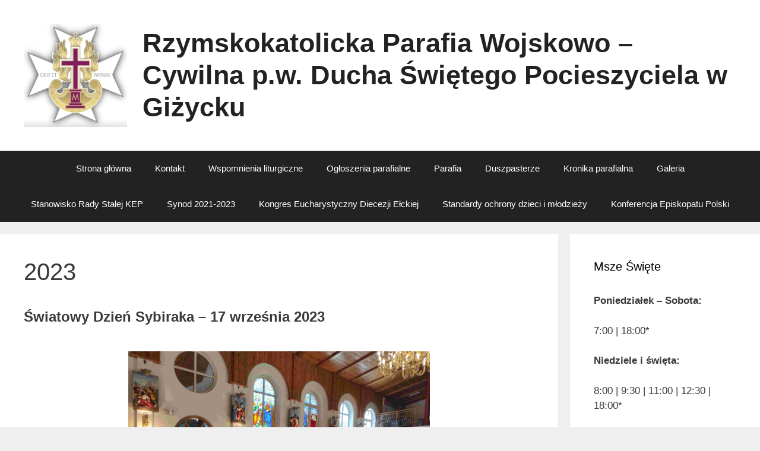

--- FILE ---
content_type: text/html; charset=UTF-8
request_url: https://duch-gizycko.pl/galeria/2023-2/18/
body_size: 13462
content:
<!DOCTYPE html>
<html lang="pl-PL">
<head>
	<meta charset="UTF-8">
	<title>2023 &#8211; Strona 18 &#8211; Rzymskokatolicka Parafia Wojskowo – Cywilna p.w. Ducha Świętego Pocieszyciela w Giżycku</title>
<meta name='robots' content='max-image-preview:large' />
	<style>img:is([sizes="auto" i], [sizes^="auto," i]) { contain-intrinsic-size: 3000px 1500px }</style>
	<meta name="viewport" content="width=device-width, initial-scale=1"><link rel="alternate" type="application/rss+xml" title="Rzymskokatolicka Parafia Wojskowo – Cywilna p.w. Ducha Świętego Pocieszyciela w Giżycku &raquo; Kanał z wpisami" href="https://duch-gizycko.pl/feed/" />
<link rel="alternate" type="application/rss+xml" title="Rzymskokatolicka Parafia Wojskowo – Cywilna p.w. Ducha Świętego Pocieszyciela w Giżycku &raquo; Kanał z komentarzami" href="https://duch-gizycko.pl/comments/feed/" />
<script>
window._wpemojiSettings = {"baseUrl":"https:\/\/s.w.org\/images\/core\/emoji\/16.0.1\/72x72\/","ext":".png","svgUrl":"https:\/\/s.w.org\/images\/core\/emoji\/16.0.1\/svg\/","svgExt":".svg","source":{"concatemoji":"https:\/\/duch-gizycko.pl\/wp-includes\/js\/wp-emoji-release.min.js?ver=6.8.3"}};
/*! This file is auto-generated */
!function(s,n){var o,i,e;function c(e){try{var t={supportTests:e,timestamp:(new Date).valueOf()};sessionStorage.setItem(o,JSON.stringify(t))}catch(e){}}function p(e,t,n){e.clearRect(0,0,e.canvas.width,e.canvas.height),e.fillText(t,0,0);var t=new Uint32Array(e.getImageData(0,0,e.canvas.width,e.canvas.height).data),a=(e.clearRect(0,0,e.canvas.width,e.canvas.height),e.fillText(n,0,0),new Uint32Array(e.getImageData(0,0,e.canvas.width,e.canvas.height).data));return t.every(function(e,t){return e===a[t]})}function u(e,t){e.clearRect(0,0,e.canvas.width,e.canvas.height),e.fillText(t,0,0);for(var n=e.getImageData(16,16,1,1),a=0;a<n.data.length;a++)if(0!==n.data[a])return!1;return!0}function f(e,t,n,a){switch(t){case"flag":return n(e,"\ud83c\udff3\ufe0f\u200d\u26a7\ufe0f","\ud83c\udff3\ufe0f\u200b\u26a7\ufe0f")?!1:!n(e,"\ud83c\udde8\ud83c\uddf6","\ud83c\udde8\u200b\ud83c\uddf6")&&!n(e,"\ud83c\udff4\udb40\udc67\udb40\udc62\udb40\udc65\udb40\udc6e\udb40\udc67\udb40\udc7f","\ud83c\udff4\u200b\udb40\udc67\u200b\udb40\udc62\u200b\udb40\udc65\u200b\udb40\udc6e\u200b\udb40\udc67\u200b\udb40\udc7f");case"emoji":return!a(e,"\ud83e\udedf")}return!1}function g(e,t,n,a){var r="undefined"!=typeof WorkerGlobalScope&&self instanceof WorkerGlobalScope?new OffscreenCanvas(300,150):s.createElement("canvas"),o=r.getContext("2d",{willReadFrequently:!0}),i=(o.textBaseline="top",o.font="600 32px Arial",{});return e.forEach(function(e){i[e]=t(o,e,n,a)}),i}function t(e){var t=s.createElement("script");t.src=e,t.defer=!0,s.head.appendChild(t)}"undefined"!=typeof Promise&&(o="wpEmojiSettingsSupports",i=["flag","emoji"],n.supports={everything:!0,everythingExceptFlag:!0},e=new Promise(function(e){s.addEventListener("DOMContentLoaded",e,{once:!0})}),new Promise(function(t){var n=function(){try{var e=JSON.parse(sessionStorage.getItem(o));if("object"==typeof e&&"number"==typeof e.timestamp&&(new Date).valueOf()<e.timestamp+604800&&"object"==typeof e.supportTests)return e.supportTests}catch(e){}return null}();if(!n){if("undefined"!=typeof Worker&&"undefined"!=typeof OffscreenCanvas&&"undefined"!=typeof URL&&URL.createObjectURL&&"undefined"!=typeof Blob)try{var e="postMessage("+g.toString()+"("+[JSON.stringify(i),f.toString(),p.toString(),u.toString()].join(",")+"));",a=new Blob([e],{type:"text/javascript"}),r=new Worker(URL.createObjectURL(a),{name:"wpTestEmojiSupports"});return void(r.onmessage=function(e){c(n=e.data),r.terminate(),t(n)})}catch(e){}c(n=g(i,f,p,u))}t(n)}).then(function(e){for(var t in e)n.supports[t]=e[t],n.supports.everything=n.supports.everything&&n.supports[t],"flag"!==t&&(n.supports.everythingExceptFlag=n.supports.everythingExceptFlag&&n.supports[t]);n.supports.everythingExceptFlag=n.supports.everythingExceptFlag&&!n.supports.flag,n.DOMReady=!1,n.readyCallback=function(){n.DOMReady=!0}}).then(function(){return e}).then(function(){var e;n.supports.everything||(n.readyCallback(),(e=n.source||{}).concatemoji?t(e.concatemoji):e.wpemoji&&e.twemoji&&(t(e.twemoji),t(e.wpemoji)))}))}((window,document),window._wpemojiSettings);
</script>
<style id='wp-emoji-styles-inline-css'>

	img.wp-smiley, img.emoji {
		display: inline !important;
		border: none !important;
		box-shadow: none !important;
		height: 1em !important;
		width: 1em !important;
		margin: 0 0.07em !important;
		vertical-align: -0.1em !important;
		background: none !important;
		padding: 0 !important;
	}
</style>
<link rel='stylesheet' id='wp-block-library-css' href='https://duch-gizycko.pl/wp-includes/css/dist/block-library/style.min.css?ver=6.8.3' media='all' />
<style id='classic-theme-styles-inline-css'>
/*! This file is auto-generated */
.wp-block-button__link{color:#fff;background-color:#32373c;border-radius:9999px;box-shadow:none;text-decoration:none;padding:calc(.667em + 2px) calc(1.333em + 2px);font-size:1.125em}.wp-block-file__button{background:#32373c;color:#fff;text-decoration:none}
</style>
<link rel='stylesheet' id='gutenberg-pdfjs-css' href='https://duch-gizycko.pl/wp-content/plugins/pdfjs-viewer-shortcode/inc/../blocks/dist/style.css?ver=2.2.3' media='all' />
<style id='global-styles-inline-css'>
:root{--wp--preset--aspect-ratio--square: 1;--wp--preset--aspect-ratio--4-3: 4/3;--wp--preset--aspect-ratio--3-4: 3/4;--wp--preset--aspect-ratio--3-2: 3/2;--wp--preset--aspect-ratio--2-3: 2/3;--wp--preset--aspect-ratio--16-9: 16/9;--wp--preset--aspect-ratio--9-16: 9/16;--wp--preset--color--black: #000000;--wp--preset--color--cyan-bluish-gray: #abb8c3;--wp--preset--color--white: #ffffff;--wp--preset--color--pale-pink: #f78da7;--wp--preset--color--vivid-red: #cf2e2e;--wp--preset--color--luminous-vivid-orange: #ff6900;--wp--preset--color--luminous-vivid-amber: #fcb900;--wp--preset--color--light-green-cyan: #7bdcb5;--wp--preset--color--vivid-green-cyan: #00d084;--wp--preset--color--pale-cyan-blue: #8ed1fc;--wp--preset--color--vivid-cyan-blue: #0693e3;--wp--preset--color--vivid-purple: #9b51e0;--wp--preset--color--contrast: var(--contrast);--wp--preset--color--contrast-2: var(--contrast-2);--wp--preset--color--contrast-3: var(--contrast-3);--wp--preset--color--base: var(--base);--wp--preset--color--base-2: var(--base-2);--wp--preset--color--base-3: var(--base-3);--wp--preset--color--accent: var(--accent);--wp--preset--gradient--vivid-cyan-blue-to-vivid-purple: linear-gradient(135deg,rgba(6,147,227,1) 0%,rgb(155,81,224) 100%);--wp--preset--gradient--light-green-cyan-to-vivid-green-cyan: linear-gradient(135deg,rgb(122,220,180) 0%,rgb(0,208,130) 100%);--wp--preset--gradient--luminous-vivid-amber-to-luminous-vivid-orange: linear-gradient(135deg,rgba(252,185,0,1) 0%,rgba(255,105,0,1) 100%);--wp--preset--gradient--luminous-vivid-orange-to-vivid-red: linear-gradient(135deg,rgba(255,105,0,1) 0%,rgb(207,46,46) 100%);--wp--preset--gradient--very-light-gray-to-cyan-bluish-gray: linear-gradient(135deg,rgb(238,238,238) 0%,rgb(169,184,195) 100%);--wp--preset--gradient--cool-to-warm-spectrum: linear-gradient(135deg,rgb(74,234,220) 0%,rgb(151,120,209) 20%,rgb(207,42,186) 40%,rgb(238,44,130) 60%,rgb(251,105,98) 80%,rgb(254,248,76) 100%);--wp--preset--gradient--blush-light-purple: linear-gradient(135deg,rgb(255,206,236) 0%,rgb(152,150,240) 100%);--wp--preset--gradient--blush-bordeaux: linear-gradient(135deg,rgb(254,205,165) 0%,rgb(254,45,45) 50%,rgb(107,0,62) 100%);--wp--preset--gradient--luminous-dusk: linear-gradient(135deg,rgb(255,203,112) 0%,rgb(199,81,192) 50%,rgb(65,88,208) 100%);--wp--preset--gradient--pale-ocean: linear-gradient(135deg,rgb(255,245,203) 0%,rgb(182,227,212) 50%,rgb(51,167,181) 100%);--wp--preset--gradient--electric-grass: linear-gradient(135deg,rgb(202,248,128) 0%,rgb(113,206,126) 100%);--wp--preset--gradient--midnight: linear-gradient(135deg,rgb(2,3,129) 0%,rgb(40,116,252) 100%);--wp--preset--font-size--small: 13px;--wp--preset--font-size--medium: 20px;--wp--preset--font-size--large: 36px;--wp--preset--font-size--x-large: 42px;--wp--preset--spacing--20: 0.44rem;--wp--preset--spacing--30: 0.67rem;--wp--preset--spacing--40: 1rem;--wp--preset--spacing--50: 1.5rem;--wp--preset--spacing--60: 2.25rem;--wp--preset--spacing--70: 3.38rem;--wp--preset--spacing--80: 5.06rem;--wp--preset--shadow--natural: 6px 6px 9px rgba(0, 0, 0, 0.2);--wp--preset--shadow--deep: 12px 12px 50px rgba(0, 0, 0, 0.4);--wp--preset--shadow--sharp: 6px 6px 0px rgba(0, 0, 0, 0.2);--wp--preset--shadow--outlined: 6px 6px 0px -3px rgba(255, 255, 255, 1), 6px 6px rgba(0, 0, 0, 1);--wp--preset--shadow--crisp: 6px 6px 0px rgba(0, 0, 0, 1);}:where(.is-layout-flex){gap: 0.5em;}:where(.is-layout-grid){gap: 0.5em;}body .is-layout-flex{display: flex;}.is-layout-flex{flex-wrap: wrap;align-items: center;}.is-layout-flex > :is(*, div){margin: 0;}body .is-layout-grid{display: grid;}.is-layout-grid > :is(*, div){margin: 0;}:where(.wp-block-columns.is-layout-flex){gap: 2em;}:where(.wp-block-columns.is-layout-grid){gap: 2em;}:where(.wp-block-post-template.is-layout-flex){gap: 1.25em;}:where(.wp-block-post-template.is-layout-grid){gap: 1.25em;}.has-black-color{color: var(--wp--preset--color--black) !important;}.has-cyan-bluish-gray-color{color: var(--wp--preset--color--cyan-bluish-gray) !important;}.has-white-color{color: var(--wp--preset--color--white) !important;}.has-pale-pink-color{color: var(--wp--preset--color--pale-pink) !important;}.has-vivid-red-color{color: var(--wp--preset--color--vivid-red) !important;}.has-luminous-vivid-orange-color{color: var(--wp--preset--color--luminous-vivid-orange) !important;}.has-luminous-vivid-amber-color{color: var(--wp--preset--color--luminous-vivid-amber) !important;}.has-light-green-cyan-color{color: var(--wp--preset--color--light-green-cyan) !important;}.has-vivid-green-cyan-color{color: var(--wp--preset--color--vivid-green-cyan) !important;}.has-pale-cyan-blue-color{color: var(--wp--preset--color--pale-cyan-blue) !important;}.has-vivid-cyan-blue-color{color: var(--wp--preset--color--vivid-cyan-blue) !important;}.has-vivid-purple-color{color: var(--wp--preset--color--vivid-purple) !important;}.has-black-background-color{background-color: var(--wp--preset--color--black) !important;}.has-cyan-bluish-gray-background-color{background-color: var(--wp--preset--color--cyan-bluish-gray) !important;}.has-white-background-color{background-color: var(--wp--preset--color--white) !important;}.has-pale-pink-background-color{background-color: var(--wp--preset--color--pale-pink) !important;}.has-vivid-red-background-color{background-color: var(--wp--preset--color--vivid-red) !important;}.has-luminous-vivid-orange-background-color{background-color: var(--wp--preset--color--luminous-vivid-orange) !important;}.has-luminous-vivid-amber-background-color{background-color: var(--wp--preset--color--luminous-vivid-amber) !important;}.has-light-green-cyan-background-color{background-color: var(--wp--preset--color--light-green-cyan) !important;}.has-vivid-green-cyan-background-color{background-color: var(--wp--preset--color--vivid-green-cyan) !important;}.has-pale-cyan-blue-background-color{background-color: var(--wp--preset--color--pale-cyan-blue) !important;}.has-vivid-cyan-blue-background-color{background-color: var(--wp--preset--color--vivid-cyan-blue) !important;}.has-vivid-purple-background-color{background-color: var(--wp--preset--color--vivid-purple) !important;}.has-black-border-color{border-color: var(--wp--preset--color--black) !important;}.has-cyan-bluish-gray-border-color{border-color: var(--wp--preset--color--cyan-bluish-gray) !important;}.has-white-border-color{border-color: var(--wp--preset--color--white) !important;}.has-pale-pink-border-color{border-color: var(--wp--preset--color--pale-pink) !important;}.has-vivid-red-border-color{border-color: var(--wp--preset--color--vivid-red) !important;}.has-luminous-vivid-orange-border-color{border-color: var(--wp--preset--color--luminous-vivid-orange) !important;}.has-luminous-vivid-amber-border-color{border-color: var(--wp--preset--color--luminous-vivid-amber) !important;}.has-light-green-cyan-border-color{border-color: var(--wp--preset--color--light-green-cyan) !important;}.has-vivid-green-cyan-border-color{border-color: var(--wp--preset--color--vivid-green-cyan) !important;}.has-pale-cyan-blue-border-color{border-color: var(--wp--preset--color--pale-cyan-blue) !important;}.has-vivid-cyan-blue-border-color{border-color: var(--wp--preset--color--vivid-cyan-blue) !important;}.has-vivid-purple-border-color{border-color: var(--wp--preset--color--vivid-purple) !important;}.has-vivid-cyan-blue-to-vivid-purple-gradient-background{background: var(--wp--preset--gradient--vivid-cyan-blue-to-vivid-purple) !important;}.has-light-green-cyan-to-vivid-green-cyan-gradient-background{background: var(--wp--preset--gradient--light-green-cyan-to-vivid-green-cyan) !important;}.has-luminous-vivid-amber-to-luminous-vivid-orange-gradient-background{background: var(--wp--preset--gradient--luminous-vivid-amber-to-luminous-vivid-orange) !important;}.has-luminous-vivid-orange-to-vivid-red-gradient-background{background: var(--wp--preset--gradient--luminous-vivid-orange-to-vivid-red) !important;}.has-very-light-gray-to-cyan-bluish-gray-gradient-background{background: var(--wp--preset--gradient--very-light-gray-to-cyan-bluish-gray) !important;}.has-cool-to-warm-spectrum-gradient-background{background: var(--wp--preset--gradient--cool-to-warm-spectrum) !important;}.has-blush-light-purple-gradient-background{background: var(--wp--preset--gradient--blush-light-purple) !important;}.has-blush-bordeaux-gradient-background{background: var(--wp--preset--gradient--blush-bordeaux) !important;}.has-luminous-dusk-gradient-background{background: var(--wp--preset--gradient--luminous-dusk) !important;}.has-pale-ocean-gradient-background{background: var(--wp--preset--gradient--pale-ocean) !important;}.has-electric-grass-gradient-background{background: var(--wp--preset--gradient--electric-grass) !important;}.has-midnight-gradient-background{background: var(--wp--preset--gradient--midnight) !important;}.has-small-font-size{font-size: var(--wp--preset--font-size--small) !important;}.has-medium-font-size{font-size: var(--wp--preset--font-size--medium) !important;}.has-large-font-size{font-size: var(--wp--preset--font-size--large) !important;}.has-x-large-font-size{font-size: var(--wp--preset--font-size--x-large) !important;}
:where(.wp-block-post-template.is-layout-flex){gap: 1.25em;}:where(.wp-block-post-template.is-layout-grid){gap: 1.25em;}
:where(.wp-block-columns.is-layout-flex){gap: 2em;}:where(.wp-block-columns.is-layout-grid){gap: 2em;}
:root :where(.wp-block-pullquote){font-size: 1.5em;line-height: 1.6;}
</style>
<link rel='stylesheet' id='ngg_trigger_buttons-css' href='https://duch-gizycko.pl/wp-content/plugins/nextgen-gallery/static/GalleryDisplay/trigger_buttons.css?ver=3.59.12' media='all' />
<link rel='stylesheet' id='fancybox-0-css' href='https://duch-gizycko.pl/wp-content/plugins/nextgen-gallery/static/Lightbox/fancybox/jquery.fancybox-1.3.4.css?ver=3.59.12' media='all' />
<link rel='stylesheet' id='fontawesome_v4_shim_style-css' href='https://duch-gizycko.pl/wp-content/plugins/nextgen-gallery/static/FontAwesome/css/v4-shims.min.css?ver=6.8.3' media='all' />
<link rel='stylesheet' id='fontawesome-css' href='https://duch-gizycko.pl/wp-content/plugins/nextgen-gallery/static/FontAwesome/css/all.min.css?ver=6.8.3' media='all' />
<link rel='stylesheet' id='ngg_basic_slideshow_style-css' href='https://duch-gizycko.pl/wp-content/plugins/nextgen-gallery/static/Slideshow/ngg_basic_slideshow.css?ver=3.59.12' media='all' />
<link rel='stylesheet' id='ngg_slick_slideshow_style-css' href='https://duch-gizycko.pl/wp-content/plugins/nextgen-gallery/static/Slideshow/slick/slick.css?ver=3.59.12' media='all' />
<link rel='stylesheet' id='ngg_slick_slideshow_theme-css' href='https://duch-gizycko.pl/wp-content/plugins/nextgen-gallery/static/Slideshow/slick/slick-theme.css?ver=3.59.12' media='all' />
<link rel='stylesheet' id='generate-style-grid-css' href='https://duch-gizycko.pl/wp-content/themes/generatepress/assets/css/unsemantic-grid.min.css?ver=3.6.0' media='all' />
<link rel='stylesheet' id='generate-style-css' href='https://duch-gizycko.pl/wp-content/themes/generatepress/assets/css/style.min.css?ver=3.6.0' media='all' />
<style id='generate-style-inline-css'>
body{background-color:#efefef;color:#3a3a3a;}a{color:#1e73be;}a:hover, a:focus, a:active{color:#00cc77;}body .grid-container{max-width:2000px;}.wp-block-group__inner-container{max-width:2000px;margin-left:auto;margin-right:auto;}.site-header .header-image{width:350px;}:root{--contrast:#222222;--contrast-2:#575760;--contrast-3:#b2b2be;--base:#f0f0f0;--base-2:#f7f8f9;--base-3:#ffffff;--accent:#1e73be;}:root .has-contrast-color{color:var(--contrast);}:root .has-contrast-background-color{background-color:var(--contrast);}:root .has-contrast-2-color{color:var(--contrast-2);}:root .has-contrast-2-background-color{background-color:var(--contrast-2);}:root .has-contrast-3-color{color:var(--contrast-3);}:root .has-contrast-3-background-color{background-color:var(--contrast-3);}:root .has-base-color{color:var(--base);}:root .has-base-background-color{background-color:var(--base);}:root .has-base-2-color{color:var(--base-2);}:root .has-base-2-background-color{background-color:var(--base-2);}:root .has-base-3-color{color:var(--base-3);}:root .has-base-3-background-color{background-color:var(--base-3);}:root .has-accent-color{color:var(--accent);}:root .has-accent-background-color{background-color:var(--accent);}body, button, input, select, textarea{font-family:Tahoma, Geneva, sans-serif;}body{line-height:1.5;}.entry-content > [class*="wp-block-"]:not(:last-child):not(.wp-block-heading){margin-bottom:1.5em;}.main-title{font-size:45px;}.main-navigation .main-nav ul ul li a{font-size:14px;}.sidebar .widget, .footer-widgets .widget{font-size:17px;}h1{font-family:Tahoma, Geneva, sans-serif;font-weight:300;font-size:40px;}h2{font-family:Tahoma, Geneva, sans-serif;font-weight:300;font-size:30px;}h3{font-family:Tahoma, Geneva, sans-serif;font-size:20px;}h4{font-size:inherit;}h5{font-size:inherit;}@media (max-width:768px){.main-title{font-size:30px;}h1{font-size:30px;}h2{font-size:25px;}}.top-bar{background-color:#636363;color:#ffffff;}.top-bar a{color:#ffffff;}.top-bar a:hover{color:#303030;}.site-header{background-color:#ffffff;color:#3a3a3a;}.site-header a{color:#3a3a3a;}.main-title a,.main-title a:hover{color:#222222;}.site-description{color:#757575;}.main-navigation,.main-navigation ul ul{background-color:#222222;}.main-navigation .main-nav ul li a, .main-navigation .menu-toggle, .main-navigation .menu-bar-items{color:#ffffff;}.main-navigation .main-nav ul li:not([class*="current-menu-"]):hover > a, .main-navigation .main-nav ul li:not([class*="current-menu-"]):focus > a, .main-navigation .main-nav ul li.sfHover:not([class*="current-menu-"]) > a, .main-navigation .menu-bar-item:hover > a, .main-navigation .menu-bar-item.sfHover > a{color:#ffffff;background-color:#3f3f3f;}button.menu-toggle:hover,button.menu-toggle:focus,.main-navigation .mobile-bar-items a,.main-navigation .mobile-bar-items a:hover,.main-navigation .mobile-bar-items a:focus{color:#ffffff;}.main-navigation .main-nav ul li[class*="current-menu-"] > a{color:#ffffff;background-color:#3f3f3f;}.navigation-search input[type="search"],.navigation-search input[type="search"]:active, .navigation-search input[type="search"]:focus, .main-navigation .main-nav ul li.search-item.active > a, .main-navigation .menu-bar-items .search-item.active > a{color:#ffffff;background-color:#3f3f3f;}.main-navigation ul ul{background-color:#3f3f3f;}.main-navigation .main-nav ul ul li a{color:#ffffff;}.main-navigation .main-nav ul ul li:not([class*="current-menu-"]):hover > a,.main-navigation .main-nav ul ul li:not([class*="current-menu-"]):focus > a, .main-navigation .main-nav ul ul li.sfHover:not([class*="current-menu-"]) > a{color:#ffffff;background-color:#4f4f4f;}.main-navigation .main-nav ul ul li[class*="current-menu-"] > a{color:#ffffff;background-color:#4f4f4f;}.separate-containers .inside-article, .separate-containers .comments-area, .separate-containers .page-header, .one-container .container, .separate-containers .paging-navigation, .inside-page-header{background-color:#ffffff;}.entry-meta{color:#595959;}.entry-meta a{color:#595959;}.entry-meta a:hover{color:#1e73be;}.sidebar .widget{background-color:#ffffff;}.sidebar .widget .widget-title{color:#000000;}.footer-widgets{background-color:#ffffff;}.footer-widgets .widget-title{color:#000000;}.site-info{color:#ffffff;background-color:#222222;}.site-info a{color:#ffffff;}.site-info a:hover{color:#606060;}.footer-bar .widget_nav_menu .current-menu-item a{color:#606060;}input[type="text"],input[type="email"],input[type="url"],input[type="password"],input[type="search"],input[type="tel"],input[type="number"],textarea,select{color:#666666;background-color:#fafafa;border-color:#cccccc;}input[type="text"]:focus,input[type="email"]:focus,input[type="url"]:focus,input[type="password"]:focus,input[type="search"]:focus,input[type="tel"]:focus,input[type="number"]:focus,textarea:focus,select:focus{color:#666666;background-color:#ffffff;border-color:#bfbfbf;}button,html input[type="button"],input[type="reset"],input[type="submit"],a.button,a.wp-block-button__link:not(.has-background){color:#ffffff;background-color:#666666;}button:hover,html input[type="button"]:hover,input[type="reset"]:hover,input[type="submit"]:hover,a.button:hover,button:focus,html input[type="button"]:focus,input[type="reset"]:focus,input[type="submit"]:focus,a.button:focus,a.wp-block-button__link:not(.has-background):active,a.wp-block-button__link:not(.has-background):focus,a.wp-block-button__link:not(.has-background):hover{color:#ffffff;background-color:#3f3f3f;}a.generate-back-to-top{background-color:rgba( 0,0,0,0.4 );color:#ffffff;}a.generate-back-to-top:hover,a.generate-back-to-top:focus{background-color:rgba( 0,0,0,0.6 );color:#ffffff;}:root{--gp-search-modal-bg-color:var(--base-3);--gp-search-modal-text-color:var(--contrast);--gp-search-modal-overlay-bg-color:rgba(0,0,0,0.2);}@media (max-width:768px){.main-navigation .menu-bar-item:hover > a, .main-navigation .menu-bar-item.sfHover > a{background:none;color:#ffffff;}}.inside-top-bar{padding:10px;}.inside-header{padding:40px;}.site-main .wp-block-group__inner-container{padding:40px;}.entry-content .alignwide, body:not(.no-sidebar) .entry-content .alignfull{margin-left:-40px;width:calc(100% + 80px);max-width:calc(100% + 80px);}.container.grid-container{max-width:2080px;}.rtl .menu-item-has-children .dropdown-menu-toggle{padding-left:20px;}.rtl .main-navigation .main-nav ul li.menu-item-has-children > a{padding-right:20px;}.site-info{padding:20px;}@media (max-width:768px){.separate-containers .inside-article, .separate-containers .comments-area, .separate-containers .page-header, .separate-containers .paging-navigation, .one-container .site-content, .inside-page-header{padding:30px;}.site-main .wp-block-group__inner-container{padding:30px;}.site-info{padding-right:10px;padding-left:10px;}.entry-content .alignwide, body:not(.no-sidebar) .entry-content .alignfull{margin-left:-30px;width:calc(100% + 60px);max-width:calc(100% + 60px);}}.one-container .sidebar .widget{padding:0px;}@media (max-width:768px){.main-navigation .menu-toggle,.main-navigation .mobile-bar-items,.sidebar-nav-mobile:not(#sticky-placeholder){display:block;}.main-navigation ul,.gen-sidebar-nav{display:none;}[class*="nav-float-"] .site-header .inside-header > *{float:none;clear:both;}}
</style>
<link rel='stylesheet' id='generate-mobile-style-css' href='https://duch-gizycko.pl/wp-content/themes/generatepress/assets/css/mobile.min.css?ver=3.6.0' media='all' />
<link rel='stylesheet' id='generate-font-icons-css' href='https://duch-gizycko.pl/wp-content/themes/generatepress/assets/css/components/font-icons.min.css?ver=3.6.0' media='all' />
<link rel='stylesheet' id='font-awesome-css' href='https://duch-gizycko.pl/wp-content/themes/generatepress/assets/css/components/font-awesome.min.css?ver=4.7' media='all' />
<script src="https://duch-gizycko.pl/wp-includes/js/jquery/jquery.min.js?ver=3.7.1" id="jquery-core-js"></script>
<script src="https://duch-gizycko.pl/wp-includes/js/jquery/jquery-migrate.min.js?ver=3.4.1" id="jquery-migrate-js"></script>
<script id="photocrati_ajax-js-extra">
var photocrati_ajax = {"url":"https:\/\/duch-gizycko.pl\/index.php?photocrati_ajax=1","rest_url":"https:\/\/duch-gizycko.pl\/wp-json\/","wp_home_url":"https:\/\/duch-gizycko.pl","wp_site_url":"https:\/\/duch-gizycko.pl","wp_root_url":"https:\/\/duch-gizycko.pl","wp_plugins_url":"https:\/\/duch-gizycko.pl\/wp-content\/plugins","wp_content_url":"https:\/\/duch-gizycko.pl\/wp-content","wp_includes_url":"https:\/\/duch-gizycko.pl\/wp-includes\/","ngg_param_slug":"nggallery","rest_nonce":"4f45278d34"};
</script>
<script src="https://duch-gizycko.pl/wp-content/plugins/nextgen-gallery/static/Legacy/ajax.min.js?ver=3.59.12" id="photocrati_ajax-js"></script>
<script src="https://duch-gizycko.pl/wp-content/plugins/nextgen-gallery/static/FontAwesome/js/v4-shims.min.js?ver=5.3.1" id="fontawesome_v4_shim-js"></script>
<script defer crossorigin="anonymous" data-auto-replace-svg="false" data-keep-original-source="false" data-search-pseudo-elements src="https://duch-gizycko.pl/wp-content/plugins/nextgen-gallery/static/FontAwesome/js/all.min.js?ver=5.3.1" id="fontawesome-js"></script>
<script src="https://duch-gizycko.pl/wp-content/plugins/nextgen-gallery/static/Slideshow/slick/slick-1.8.0-modded.js?ver=3.59.12" id="ngg_slick-js"></script>
<link rel="https://api.w.org/" href="https://duch-gizycko.pl/wp-json/" /><link rel="alternate" title="JSON" type="application/json" href="https://duch-gizycko.pl/wp-json/wp/v2/pages/11148" /><link rel="EditURI" type="application/rsd+xml" title="RSD" href="https://duch-gizycko.pl/xmlrpc.php?rsd" />
<meta name="generator" content="WordPress 6.8.3" />
<link rel="canonical" href="https://duch-gizycko.pl/galeria/2023-2/18/" />
<link rel='shortlink' href='https://duch-gizycko.pl/?p=11148' />
<link rel="alternate" title="oEmbed (JSON)" type="application/json+oembed" href="https://duch-gizycko.pl/wp-json/oembed/1.0/embed?url=https%3A%2F%2Fduch-gizycko.pl%2Fgaleria%2F2023-2%2F" />
<link rel="alternate" title="oEmbed (XML)" type="text/xml+oembed" href="https://duch-gizycko.pl/wp-json/oembed/1.0/embed?url=https%3A%2F%2Fduch-gizycko.pl%2Fgaleria%2F2023-2%2F&#038;format=xml" />
<link rel="icon" href="https://duch-gizycko.pl/wp-content/uploads/2025/11/cropped-Logo_Ordynariat_2025-32x32.jpeg" sizes="32x32" />
<link rel="icon" href="https://duch-gizycko.pl/wp-content/uploads/2025/11/cropped-Logo_Ordynariat_2025-192x192.jpeg" sizes="192x192" />
<link rel="apple-touch-icon" href="https://duch-gizycko.pl/wp-content/uploads/2025/11/cropped-Logo_Ordynariat_2025-180x180.jpeg" />
<meta name="msapplication-TileImage" content="https://duch-gizycko.pl/wp-content/uploads/2025/11/cropped-Logo_Ordynariat_2025-270x270.jpeg" />
</head>

<body data-rsssl=1 class="wp-singular page-template-default page page-id-11148 page-child parent-pageid-57 wp-custom-logo wp-embed-responsive paged-18 page-paged-18 wp-theme-generatepress right-sidebar nav-below-header separate-containers contained-header active-footer-widgets-3 nav-aligned-center header-aligned-left dropdown-hover" itemtype="https://schema.org/WebPage" itemscope>
	<a class="screen-reader-text skip-link" href="#content" title="Przejdź do treści">Przejdź do treści</a>		<header class="site-header grid-container grid-parent" id="masthead" aria-label="Witryna"  itemtype="https://schema.org/WPHeader" itemscope>
			<div class="inside-header grid-container grid-parent">
				<div class="site-branding-container"><div class="site-logo">
					<a href="https://duch-gizycko.pl/" rel="home">
						<img  class="header-image is-logo-image" alt="Rzymskokatolicka Parafia Wojskowo – Cywilna p.w. Ducha Świętego Pocieszyciela w Giżycku" src="https://duch-gizycko.pl/wp-content/uploads/2025/11/cropped-cropped-Logo_Ordynariat_2025.jpeg" />
					</a>
				</div><div class="site-branding">
						<p class="main-title" itemprop="headline">
					<a href="https://duch-gizycko.pl/" rel="home">Rzymskokatolicka Parafia Wojskowo – Cywilna p.w. Ducha Świętego Pocieszyciela w Giżycku</a>
				</p>
						
					</div></div>			</div>
		</header>
				<nav class="main-navigation grid-container grid-parent sub-menu-right" id="site-navigation" aria-label="Podstawowy"  itemtype="https://schema.org/SiteNavigationElement" itemscope>
			<div class="inside-navigation grid-container grid-parent">
								<button class="menu-toggle" aria-controls="primary-menu" aria-expanded="false">
					<span class="mobile-menu">Menu</span>				</button>
				<div id="primary-menu" class="main-nav"><ul id="menu-menu-glowne" class=" menu sf-menu"><li id="menu-item-176" class="menu-item menu-item-type-post_type menu-item-object-page menu-item-home menu-item-176"><a href="https://duch-gizycko.pl/">Strona główna</a></li>
<li id="menu-item-180" class="menu-item menu-item-type-post_type menu-item-object-page menu-item-180"><a href="https://duch-gizycko.pl/kontakt/">Kontakt</a></li>
<li id="menu-item-8985" class="menu-item menu-item-type-post_type menu-item-object-page menu-item-8985"><a href="https://duch-gizycko.pl/wspomnienia-liturgiczne/">Wspomnienia liturgiczne</a></li>
<li id="menu-item-9012" class="menu-item menu-item-type-post_type menu-item-object-page menu-item-9012"><a href="https://duch-gizycko.pl/ogloszenia-parafialne/">Ogłoszenia parafialne</a></li>
<li id="menu-item-177" class="menu-item menu-item-type-post_type menu-item-object-page menu-item-177"><a href="https://duch-gizycko.pl/parafia/">Parafia</a></li>
<li id="menu-item-6307" class="menu-item menu-item-type-post_type menu-item-object-page menu-item-6307"><a href="https://duch-gizycko.pl/duszpasterze/">Duszpasterze</a></li>
<li id="menu-item-8295" class="menu-item menu-item-type-post_type menu-item-object-page menu-item-8295"><a href="https://duch-gizycko.pl/kronika-parafialna/">Kronika parafialna</a></li>
<li id="menu-item-178" class="menu-item menu-item-type-post_type menu-item-object-page current-page-ancestor menu-item-178"><a href="https://duch-gizycko.pl/galeria/">Galeria</a></li>
<li id="menu-item-13101" class="menu-item menu-item-type-post_type menu-item-object-page menu-item-13101"><a href="https://duch-gizycko.pl/stanowisko-rady-stalej-konferencji-episkopatu-polski-w-sprawie-prawnej-ochrony-ludzkiego-zycia/">Stanowisko Rady Stałej KEP</a></li>
<li id="menu-item-10052" class="menu-item menu-item-type-post_type menu-item-object-page menu-item-10052"><a href="https://duch-gizycko.pl/synod/">Synod 2021-2023</a></li>
<li id="menu-item-13114" class="menu-item menu-item-type-post_type menu-item-object-page menu-item-13114"><a href="https://duch-gizycko.pl/kongres-eucharystyczny-diecezji-elckiej/">Kongres Eucharystyczny Diecezji Ełckiej</a></li>
<li id="menu-item-13479" class="menu-item menu-item-type-post_type menu-item-object-page menu-item-13479"><a href="https://duch-gizycko.pl/standardy-ochrony-dzieci-i-mlodziezy/">Standardy ochrony dzieci i młodzieży</a></li>
<li id="menu-item-14703" class="menu-item menu-item-type-post_type menu-item-object-page menu-item-14703"><a href="https://duch-gizycko.pl/konferencja-episkopatu-polski/">Konferencja Episkopatu Polski</a></li>
</ul></div>			</div>
		</nav>
		
	<div class="site grid-container container hfeed grid-parent" id="page">
				<div class="site-content" id="content">
			
	<div class="content-area grid-parent mobile-grid-100 grid-75 tablet-grid-75" id="primary">
		<main class="site-main" id="main">
			
<article id="post-11148" class="post-11148 page type-page status-publish" itemtype="https://schema.org/CreativeWork" itemscope>
	<div class="inside-article">
		
			<header class="entry-header">
				<h1 class="entry-title" itemprop="headline">2023</h1>			</header>

			
		<div class="entry-content" itemprop="text">
			<p><strong><span style="font-size: 18pt;">Światowy Dzień Sybiraka &#8211; 17 września 2023</span></strong></p>

<div class="ngg-galleryoverview ngg-slideshow"
	id="ngg-slideshow-7e052c81470d0afbcffac7e3dca53d56-7096165570"
	data-gallery-id="7e052c81470d0afbcffac7e3dca53d56"
	style="max-width: 600px;
			max-height: 400px;
			display: none;">

	
		<a href="https://duch-gizycko.pl/wp-content/gallery/17-wrzesnia-2023/01.jpg"
			title=""
			data-src="https://duch-gizycko.pl/wp-content/gallery/17-wrzesnia-2023/01.jpg"
			data-thumbnail="https://duch-gizycko.pl/wp-content/gallery/17-wrzesnia-2023/thumbs/thumbs_01.jpg"
			data-image-id="6271"
			data-title="01"
			data-description=""
			class="ngg-fancybox" rel="7e052c81470d0afbcffac7e3dca53d56">

			<img data-image-id='6271'
				title=""
				alt="01"
				src="https://duch-gizycko.pl/wp-content/gallery/17-wrzesnia-2023/01.jpg"
				style="max-height: 380px;"/>
		</a>

		
		<a href="https://duch-gizycko.pl/wp-content/gallery/17-wrzesnia-2023/05.jpg"
			title=""
			data-src="https://duch-gizycko.pl/wp-content/gallery/17-wrzesnia-2023/05.jpg"
			data-thumbnail="https://duch-gizycko.pl/wp-content/gallery/17-wrzesnia-2023/thumbs/thumbs_05.jpg"
			data-image-id="6272"
			data-title="05"
			data-description=""
			class="ngg-fancybox" rel="7e052c81470d0afbcffac7e3dca53d56">

			<img data-image-id='6272'
				title=""
				alt="05"
				src="https://duch-gizycko.pl/wp-content/gallery/17-wrzesnia-2023/05.jpg"
				style="max-height: 380px;"/>
		</a>

		
		<a href="https://duch-gizycko.pl/wp-content/gallery/17-wrzesnia-2023/02.jpg"
			title=""
			data-src="https://duch-gizycko.pl/wp-content/gallery/17-wrzesnia-2023/02.jpg"
			data-thumbnail="https://duch-gizycko.pl/wp-content/gallery/17-wrzesnia-2023/thumbs/thumbs_02.jpg"
			data-image-id="6273"
			data-title="02"
			data-description=""
			class="ngg-fancybox" rel="7e052c81470d0afbcffac7e3dca53d56">

			<img data-image-id='6273'
				title=""
				alt="02"
				src="https://duch-gizycko.pl/wp-content/gallery/17-wrzesnia-2023/02.jpg"
				style="max-height: 380px;"/>
		</a>

		
		<a href="https://duch-gizycko.pl/wp-content/gallery/17-wrzesnia-2023/04.jpg"
			title=""
			data-src="https://duch-gizycko.pl/wp-content/gallery/17-wrzesnia-2023/04.jpg"
			data-thumbnail="https://duch-gizycko.pl/wp-content/gallery/17-wrzesnia-2023/thumbs/thumbs_04.jpg"
			data-image-id="6274"
			data-title="04"
			data-description=""
			class="ngg-fancybox" rel="7e052c81470d0afbcffac7e3dca53d56">

			<img data-image-id='6274'
				title=""
				alt="04"
				src="https://duch-gizycko.pl/wp-content/gallery/17-wrzesnia-2023/04.jpg"
				style="max-height: 380px;"/>
		</a>

		
		<a href="https://duch-gizycko.pl/wp-content/gallery/17-wrzesnia-2023/07.jpg"
			title=""
			data-src="https://duch-gizycko.pl/wp-content/gallery/17-wrzesnia-2023/07.jpg"
			data-thumbnail="https://duch-gizycko.pl/wp-content/gallery/17-wrzesnia-2023/thumbs/thumbs_07.jpg"
			data-image-id="6275"
			data-title="07"
			data-description=""
			class="ngg-fancybox" rel="7e052c81470d0afbcffac7e3dca53d56">

			<img data-image-id='6275'
				title=""
				alt="07"
				src="https://duch-gizycko.pl/wp-content/gallery/17-wrzesnia-2023/07.jpg"
				style="max-height: 380px;"/>
		</a>

		
		<a href="https://duch-gizycko.pl/wp-content/gallery/17-wrzesnia-2023/08.jpg"
			title=""
			data-src="https://duch-gizycko.pl/wp-content/gallery/17-wrzesnia-2023/08.jpg"
			data-thumbnail="https://duch-gizycko.pl/wp-content/gallery/17-wrzesnia-2023/thumbs/thumbs_08.jpg"
			data-image-id="6276"
			data-title="08"
			data-description=""
			class="ngg-fancybox" rel="7e052c81470d0afbcffac7e3dca53d56">

			<img data-image-id='6276'
				title=""
				alt="08"
				src="https://duch-gizycko.pl/wp-content/gallery/17-wrzesnia-2023/08.jpg"
				style="max-height: 380px;"/>
		</a>

		
		<a href="https://duch-gizycko.pl/wp-content/gallery/17-wrzesnia-2023/06.jpg"
			title=""
			data-src="https://duch-gizycko.pl/wp-content/gallery/17-wrzesnia-2023/06.jpg"
			data-thumbnail="https://duch-gizycko.pl/wp-content/gallery/17-wrzesnia-2023/thumbs/thumbs_06.jpg"
			data-image-id="6277"
			data-title="06"
			data-description=""
			class="ngg-fancybox" rel="7e052c81470d0afbcffac7e3dca53d56">

			<img data-image-id='6277'
				title=""
				alt="06"
				src="https://duch-gizycko.pl/wp-content/gallery/17-wrzesnia-2023/06.jpg"
				style="max-height: 380px;"/>
		</a>

		
		<a href="https://duch-gizycko.pl/wp-content/gallery/17-wrzesnia-2023/10.jpg"
			title=""
			data-src="https://duch-gizycko.pl/wp-content/gallery/17-wrzesnia-2023/10.jpg"
			data-thumbnail="https://duch-gizycko.pl/wp-content/gallery/17-wrzesnia-2023/thumbs/thumbs_10.jpg"
			data-image-id="6278"
			data-title="10"
			data-description=""
			class="ngg-fancybox" rel="7e052c81470d0afbcffac7e3dca53d56">

			<img data-image-id='6278'
				title=""
				alt="10"
				src="https://duch-gizycko.pl/wp-content/gallery/17-wrzesnia-2023/10.jpg"
				style="max-height: 380px;"/>
		</a>

		
		<a href="https://duch-gizycko.pl/wp-content/gallery/17-wrzesnia-2023/09.jpg"
			title=""
			data-src="https://duch-gizycko.pl/wp-content/gallery/17-wrzesnia-2023/09.jpg"
			data-thumbnail="https://duch-gizycko.pl/wp-content/gallery/17-wrzesnia-2023/thumbs/thumbs_09.jpg"
			data-image-id="6279"
			data-title="09"
			data-description=""
			class="ngg-fancybox" rel="7e052c81470d0afbcffac7e3dca53d56">

			<img data-image-id='6279'
				title=""
				alt="09"
				src="https://duch-gizycko.pl/wp-content/gallery/17-wrzesnia-2023/09.jpg"
				style="max-height: 380px;"/>
		</a>

		
		<a href="https://duch-gizycko.pl/wp-content/gallery/17-wrzesnia-2023/11.jpg"
			title=""
			data-src="https://duch-gizycko.pl/wp-content/gallery/17-wrzesnia-2023/11.jpg"
			data-thumbnail="https://duch-gizycko.pl/wp-content/gallery/17-wrzesnia-2023/thumbs/thumbs_11.jpg"
			data-image-id="6280"
			data-title="11"
			data-description=""
			class="ngg-fancybox" rel="7e052c81470d0afbcffac7e3dca53d56">

			<img data-image-id='6280'
				title=""
				alt="11"
				src="https://duch-gizycko.pl/wp-content/gallery/17-wrzesnia-2023/11.jpg"
				style="max-height: 380px;"/>
		</a>

		
		<a href="https://duch-gizycko.pl/wp-content/gallery/17-wrzesnia-2023/12.jpg"
			title=""
			data-src="https://duch-gizycko.pl/wp-content/gallery/17-wrzesnia-2023/12.jpg"
			data-thumbnail="https://duch-gizycko.pl/wp-content/gallery/17-wrzesnia-2023/thumbs/thumbs_12.jpg"
			data-image-id="6281"
			data-title="12"
			data-description=""
			class="ngg-fancybox" rel="7e052c81470d0afbcffac7e3dca53d56">

			<img data-image-id='6281'
				title=""
				alt="12"
				src="https://duch-gizycko.pl/wp-content/gallery/17-wrzesnia-2023/12.jpg"
				style="max-height: 380px;"/>
		</a>

		
		<a href="https://duch-gizycko.pl/wp-content/gallery/17-wrzesnia-2023/13.jpg"
			title=""
			data-src="https://duch-gizycko.pl/wp-content/gallery/17-wrzesnia-2023/13.jpg"
			data-thumbnail="https://duch-gizycko.pl/wp-content/gallery/17-wrzesnia-2023/thumbs/thumbs_13.jpg"
			data-image-id="6282"
			data-title="13"
			data-description=""
			class="ngg-fancybox" rel="7e052c81470d0afbcffac7e3dca53d56">

			<img data-image-id='6282'
				title=""
				alt="13"
				src="https://duch-gizycko.pl/wp-content/gallery/17-wrzesnia-2023/13.jpg"
				style="max-height: 380px;"/>
		</a>

		
		<a href="https://duch-gizycko.pl/wp-content/gallery/17-wrzesnia-2023/14.jpg"
			title=""
			data-src="https://duch-gizycko.pl/wp-content/gallery/17-wrzesnia-2023/14.jpg"
			data-thumbnail="https://duch-gizycko.pl/wp-content/gallery/17-wrzesnia-2023/thumbs/thumbs_14.jpg"
			data-image-id="6283"
			data-title="14"
			data-description=""
			class="ngg-fancybox" rel="7e052c81470d0afbcffac7e3dca53d56">

			<img data-image-id='6283'
				title=""
				alt="14"
				src="https://duch-gizycko.pl/wp-content/gallery/17-wrzesnia-2023/14.jpg"
				style="max-height: 380px;"/>
		</a>

		
		<a href="https://duch-gizycko.pl/wp-content/gallery/17-wrzesnia-2023/15.jpg"
			title=""
			data-src="https://duch-gizycko.pl/wp-content/gallery/17-wrzesnia-2023/15.jpg"
			data-thumbnail="https://duch-gizycko.pl/wp-content/gallery/17-wrzesnia-2023/thumbs/thumbs_15.jpg"
			data-image-id="6284"
			data-title="15"
			data-description=""
			class="ngg-fancybox" rel="7e052c81470d0afbcffac7e3dca53d56">

			<img data-image-id='6284'
				title=""
				alt="15"
				src="https://duch-gizycko.pl/wp-content/gallery/17-wrzesnia-2023/15.jpg"
				style="max-height: 380px;"/>
		</a>

		
		<a href="https://duch-gizycko.pl/wp-content/gallery/17-wrzesnia-2023/16.jpg"
			title=""
			data-src="https://duch-gizycko.pl/wp-content/gallery/17-wrzesnia-2023/16.jpg"
			data-thumbnail="https://duch-gizycko.pl/wp-content/gallery/17-wrzesnia-2023/thumbs/thumbs_16.jpg"
			data-image-id="6285"
			data-title="16"
			data-description=""
			class="ngg-fancybox" rel="7e052c81470d0afbcffac7e3dca53d56">

			<img data-image-id='6285'
				title=""
				alt="16"
				src="https://duch-gizycko.pl/wp-content/gallery/17-wrzesnia-2023/16.jpg"
				style="max-height: 380px;"/>
		</a>

		
		<a href="https://duch-gizycko.pl/wp-content/gallery/17-wrzesnia-2023/17.jpg"
			title=""
			data-src="https://duch-gizycko.pl/wp-content/gallery/17-wrzesnia-2023/17.jpg"
			data-thumbnail="https://duch-gizycko.pl/wp-content/gallery/17-wrzesnia-2023/thumbs/thumbs_17.jpg"
			data-image-id="6286"
			data-title="17"
			data-description=""
			class="ngg-fancybox" rel="7e052c81470d0afbcffac7e3dca53d56">

			<img data-image-id='6286'
				title=""
				alt="17"
				src="https://duch-gizycko.pl/wp-content/gallery/17-wrzesnia-2023/17.jpg"
				style="max-height: 380px;"/>
		</a>

		
		<a href="https://duch-gizycko.pl/wp-content/gallery/17-wrzesnia-2023/18.jpg"
			title=""
			data-src="https://duch-gizycko.pl/wp-content/gallery/17-wrzesnia-2023/18.jpg"
			data-thumbnail="https://duch-gizycko.pl/wp-content/gallery/17-wrzesnia-2023/thumbs/thumbs_18.jpg"
			data-image-id="6287"
			data-title="18"
			data-description=""
			class="ngg-fancybox" rel="7e052c81470d0afbcffac7e3dca53d56">

			<img data-image-id='6287'
				title=""
				alt="18"
				src="https://duch-gizycko.pl/wp-content/gallery/17-wrzesnia-2023/18.jpg"
				style="max-height: 380px;"/>
		</a>

		
		<a href="https://duch-gizycko.pl/wp-content/gallery/17-wrzesnia-2023/19.jpg"
			title=""
			data-src="https://duch-gizycko.pl/wp-content/gallery/17-wrzesnia-2023/19.jpg"
			data-thumbnail="https://duch-gizycko.pl/wp-content/gallery/17-wrzesnia-2023/thumbs/thumbs_19.jpg"
			data-image-id="6288"
			data-title="19"
			data-description=""
			class="ngg-fancybox" rel="7e052c81470d0afbcffac7e3dca53d56">

			<img data-image-id='6288'
				title=""
				alt="19"
				src="https://duch-gizycko.pl/wp-content/gallery/17-wrzesnia-2023/19.jpg"
				style="max-height: 380px;"/>
		</a>

		
		<a href="https://duch-gizycko.pl/wp-content/gallery/17-wrzesnia-2023/20.jpg"
			title=""
			data-src="https://duch-gizycko.pl/wp-content/gallery/17-wrzesnia-2023/20.jpg"
			data-thumbnail="https://duch-gizycko.pl/wp-content/gallery/17-wrzesnia-2023/thumbs/thumbs_20.jpg"
			data-image-id="6289"
			data-title="20"
			data-description=""
			class="ngg-fancybox" rel="7e052c81470d0afbcffac7e3dca53d56">

			<img data-image-id='6289'
				title=""
				alt="20"
				src="https://duch-gizycko.pl/wp-content/gallery/17-wrzesnia-2023/20.jpg"
				style="max-height: 380px;"/>
		</a>

		
		<a href="https://duch-gizycko.pl/wp-content/gallery/17-wrzesnia-2023/21.jpg"
			title=""
			data-src="https://duch-gizycko.pl/wp-content/gallery/17-wrzesnia-2023/21.jpg"
			data-thumbnail="https://duch-gizycko.pl/wp-content/gallery/17-wrzesnia-2023/thumbs/thumbs_21.jpg"
			data-image-id="6290"
			data-title="21"
			data-description=""
			class="ngg-fancybox" rel="7e052c81470d0afbcffac7e3dca53d56">

			<img data-image-id='6290'
				title=""
				alt="21"
				src="https://duch-gizycko.pl/wp-content/gallery/17-wrzesnia-2023/21.jpg"
				style="max-height: 380px;"/>
		</a>

		
		<a href="https://duch-gizycko.pl/wp-content/gallery/17-wrzesnia-2023/22.jpg"
			title=""
			data-src="https://duch-gizycko.pl/wp-content/gallery/17-wrzesnia-2023/22.jpg"
			data-thumbnail="https://duch-gizycko.pl/wp-content/gallery/17-wrzesnia-2023/thumbs/thumbs_22.jpg"
			data-image-id="6291"
			data-title="22"
			data-description=""
			class="ngg-fancybox" rel="7e052c81470d0afbcffac7e3dca53d56">

			<img data-image-id='6291'
				title=""
				alt="22"
				src="https://duch-gizycko.pl/wp-content/gallery/17-wrzesnia-2023/22.jpg"
				style="max-height: 380px;"/>
		</a>

		
		<a href="https://duch-gizycko.pl/wp-content/gallery/17-wrzesnia-2023/24.jpg"
			title=""
			data-src="https://duch-gizycko.pl/wp-content/gallery/17-wrzesnia-2023/24.jpg"
			data-thumbnail="https://duch-gizycko.pl/wp-content/gallery/17-wrzesnia-2023/thumbs/thumbs_24.jpg"
			data-image-id="6292"
			data-title="24"
			data-description=""
			class="ngg-fancybox" rel="7e052c81470d0afbcffac7e3dca53d56">

			<img data-image-id='6292'
				title=""
				alt="24"
				src="https://duch-gizycko.pl/wp-content/gallery/17-wrzesnia-2023/24.jpg"
				style="max-height: 380px;"/>
		</a>

		
		<a href="https://duch-gizycko.pl/wp-content/gallery/17-wrzesnia-2023/23.jpg"
			title=""
			data-src="https://duch-gizycko.pl/wp-content/gallery/17-wrzesnia-2023/23.jpg"
			data-thumbnail="https://duch-gizycko.pl/wp-content/gallery/17-wrzesnia-2023/thumbs/thumbs_23.jpg"
			data-image-id="6293"
			data-title="23"
			data-description=""
			class="ngg-fancybox" rel="7e052c81470d0afbcffac7e3dca53d56">

			<img data-image-id='6293'
				title=""
				alt="23"
				src="https://duch-gizycko.pl/wp-content/gallery/17-wrzesnia-2023/23.jpg"
				style="max-height: 380px;"/>
		</a>

		
		<a href="https://duch-gizycko.pl/wp-content/gallery/17-wrzesnia-2023/25.jpg"
			title=""
			data-src="https://duch-gizycko.pl/wp-content/gallery/17-wrzesnia-2023/25.jpg"
			data-thumbnail="https://duch-gizycko.pl/wp-content/gallery/17-wrzesnia-2023/thumbs/thumbs_25.jpg"
			data-image-id="6294"
			data-title="25"
			data-description=""
			class="ngg-fancybox" rel="7e052c81470d0afbcffac7e3dca53d56">

			<img data-image-id='6294'
				title=""
				alt="25"
				src="https://duch-gizycko.pl/wp-content/gallery/17-wrzesnia-2023/25.jpg"
				style="max-height: 380px;"/>
		</a>

		
		<a href="https://duch-gizycko.pl/wp-content/gallery/17-wrzesnia-2023/26.jpg"
			title=""
			data-src="https://duch-gizycko.pl/wp-content/gallery/17-wrzesnia-2023/26.jpg"
			data-thumbnail="https://duch-gizycko.pl/wp-content/gallery/17-wrzesnia-2023/thumbs/thumbs_26.jpg"
			data-image-id="6295"
			data-title="26"
			data-description=""
			class="ngg-fancybox" rel="7e052c81470d0afbcffac7e3dca53d56">

			<img data-image-id='6295'
				title=""
				alt="26"
				src="https://duch-gizycko.pl/wp-content/gallery/17-wrzesnia-2023/26.jpg"
				style="max-height: 380px;"/>
		</a>

		
		<a href="https://duch-gizycko.pl/wp-content/gallery/17-wrzesnia-2023/27.jpg"
			title=""
			data-src="https://duch-gizycko.pl/wp-content/gallery/17-wrzesnia-2023/27.jpg"
			data-thumbnail="https://duch-gizycko.pl/wp-content/gallery/17-wrzesnia-2023/thumbs/thumbs_27.jpg"
			data-image-id="6296"
			data-title="27"
			data-description=""
			class="ngg-fancybox" rel="7e052c81470d0afbcffac7e3dca53d56">

			<img data-image-id='6296'
				title=""
				alt="27"
				src="https://duch-gizycko.pl/wp-content/gallery/17-wrzesnia-2023/27.jpg"
				style="max-height: 380px;"/>
		</a>

		
		<a href="https://duch-gizycko.pl/wp-content/gallery/17-wrzesnia-2023/28.jpg"
			title=""
			data-src="https://duch-gizycko.pl/wp-content/gallery/17-wrzesnia-2023/28.jpg"
			data-thumbnail="https://duch-gizycko.pl/wp-content/gallery/17-wrzesnia-2023/thumbs/thumbs_28.jpg"
			data-image-id="6297"
			data-title="28"
			data-description=""
			class="ngg-fancybox" rel="7e052c81470d0afbcffac7e3dca53d56">

			<img data-image-id='6297'
				title=""
				alt="28"
				src="https://duch-gizycko.pl/wp-content/gallery/17-wrzesnia-2023/28.jpg"
				style="max-height: 380px;"/>
		</a>

		
		<a href="https://duch-gizycko.pl/wp-content/gallery/17-wrzesnia-2023/29.jpg"
			title=""
			data-src="https://duch-gizycko.pl/wp-content/gallery/17-wrzesnia-2023/29.jpg"
			data-thumbnail="https://duch-gizycko.pl/wp-content/gallery/17-wrzesnia-2023/thumbs/thumbs_29.jpg"
			data-image-id="6298"
			data-title="29"
			data-description=""
			class="ngg-fancybox" rel="7e052c81470d0afbcffac7e3dca53d56">

			<img data-image-id='6298'
				title=""
				alt="29"
				src="https://duch-gizycko.pl/wp-content/gallery/17-wrzesnia-2023/29.jpg"
				style="max-height: 380px;"/>
		</a>

		
		<a href="https://duch-gizycko.pl/wp-content/gallery/17-wrzesnia-2023/30.jpg"
			title=""
			data-src="https://duch-gizycko.pl/wp-content/gallery/17-wrzesnia-2023/30.jpg"
			data-thumbnail="https://duch-gizycko.pl/wp-content/gallery/17-wrzesnia-2023/thumbs/thumbs_30.jpg"
			data-image-id="6299"
			data-title="30"
			data-description=""
			class="ngg-fancybox" rel="7e052c81470d0afbcffac7e3dca53d56">

			<img data-image-id='6299'
				title=""
				alt="30"
				src="https://duch-gizycko.pl/wp-content/gallery/17-wrzesnia-2023/30.jpg"
				style="max-height: 380px;"/>
		</a>

		
		<a href="https://duch-gizycko.pl/wp-content/gallery/17-wrzesnia-2023/31.jpg"
			title=""
			data-src="https://duch-gizycko.pl/wp-content/gallery/17-wrzesnia-2023/31.jpg"
			data-thumbnail="https://duch-gizycko.pl/wp-content/gallery/17-wrzesnia-2023/thumbs/thumbs_31.jpg"
			data-image-id="6300"
			data-title="31"
			data-description=""
			class="ngg-fancybox" rel="7e052c81470d0afbcffac7e3dca53d56">

			<img data-image-id='6300'
				title=""
				alt="31"
				src="https://duch-gizycko.pl/wp-content/gallery/17-wrzesnia-2023/31.jpg"
				style="max-height: 380px;"/>
		</a>

		
		<a href="https://duch-gizycko.pl/wp-content/gallery/17-wrzesnia-2023/32.jpg"
			title=""
			data-src="https://duch-gizycko.pl/wp-content/gallery/17-wrzesnia-2023/32.jpg"
			data-thumbnail="https://duch-gizycko.pl/wp-content/gallery/17-wrzesnia-2023/thumbs/thumbs_32.jpg"
			data-image-id="6301"
			data-title="32"
			data-description=""
			class="ngg-fancybox" rel="7e052c81470d0afbcffac7e3dca53d56">

			<img data-image-id='6301'
				title=""
				alt="32"
				src="https://duch-gizycko.pl/wp-content/gallery/17-wrzesnia-2023/32.jpg"
				style="max-height: 380px;"/>
		</a>

		
		<a href="https://duch-gizycko.pl/wp-content/gallery/17-wrzesnia-2023/33.jpg"
			title=""
			data-src="https://duch-gizycko.pl/wp-content/gallery/17-wrzesnia-2023/33.jpg"
			data-thumbnail="https://duch-gizycko.pl/wp-content/gallery/17-wrzesnia-2023/thumbs/thumbs_33.jpg"
			data-image-id="6302"
			data-title="33"
			data-description=""
			class="ngg-fancybox" rel="7e052c81470d0afbcffac7e3dca53d56">

			<img data-image-id='6302'
				title=""
				alt="33"
				src="https://duch-gizycko.pl/wp-content/gallery/17-wrzesnia-2023/33.jpg"
				style="max-height: 380px;"/>
		</a>

		
		<a href="https://duch-gizycko.pl/wp-content/gallery/17-wrzesnia-2023/34.jpg"
			title=""
			data-src="https://duch-gizycko.pl/wp-content/gallery/17-wrzesnia-2023/34.jpg"
			data-thumbnail="https://duch-gizycko.pl/wp-content/gallery/17-wrzesnia-2023/thumbs/thumbs_34.jpg"
			data-image-id="6303"
			data-title="34"
			data-description=""
			class="ngg-fancybox" rel="7e052c81470d0afbcffac7e3dca53d56">

			<img data-image-id='6303'
				title=""
				alt="34"
				src="https://duch-gizycko.pl/wp-content/gallery/17-wrzesnia-2023/34.jpg"
				style="max-height: 380px;"/>
		</a>

		
		<a href="https://duch-gizycko.pl/wp-content/gallery/17-wrzesnia-2023/35.jpg"
			title=""
			data-src="https://duch-gizycko.pl/wp-content/gallery/17-wrzesnia-2023/35.jpg"
			data-thumbnail="https://duch-gizycko.pl/wp-content/gallery/17-wrzesnia-2023/thumbs/thumbs_35.jpg"
			data-image-id="6304"
			data-title="35"
			data-description=""
			class="ngg-fancybox" rel="7e052c81470d0afbcffac7e3dca53d56">

			<img data-image-id='6304'
				title=""
				alt="35"
				src="https://duch-gizycko.pl/wp-content/gallery/17-wrzesnia-2023/35.jpg"
				style="max-height: 380px;"/>
		</a>

		
		<a href="https://duch-gizycko.pl/wp-content/gallery/17-wrzesnia-2023/36.jpg"
			title=""
			data-src="https://duch-gizycko.pl/wp-content/gallery/17-wrzesnia-2023/36.jpg"
			data-thumbnail="https://duch-gizycko.pl/wp-content/gallery/17-wrzesnia-2023/thumbs/thumbs_36.jpg"
			data-image-id="6305"
			data-title="36"
			data-description=""
			class="ngg-fancybox" rel="7e052c81470d0afbcffac7e3dca53d56">

			<img data-image-id='6305'
				title=""
				alt="36"
				src="https://duch-gizycko.pl/wp-content/gallery/17-wrzesnia-2023/36.jpg"
				style="max-height: 380px;"/>
		</a>

		
		<a href="https://duch-gizycko.pl/wp-content/gallery/17-wrzesnia-2023/37.jpg"
			title=""
			data-src="https://duch-gizycko.pl/wp-content/gallery/17-wrzesnia-2023/37.jpg"
			data-thumbnail="https://duch-gizycko.pl/wp-content/gallery/17-wrzesnia-2023/thumbs/thumbs_37.jpg"
			data-image-id="6306"
			data-title="37"
			data-description=""
			class="ngg-fancybox" rel="7e052c81470d0afbcffac7e3dca53d56">

			<img data-image-id='6306'
				title=""
				alt="37"
				src="https://duch-gizycko.pl/wp-content/gallery/17-wrzesnia-2023/37.jpg"
				style="max-height: 380px;"/>
		</a>

		
		<a href="https://duch-gizycko.pl/wp-content/gallery/17-wrzesnia-2023/38.jpg"
			title=""
			data-src="https://duch-gizycko.pl/wp-content/gallery/17-wrzesnia-2023/38.jpg"
			data-thumbnail="https://duch-gizycko.pl/wp-content/gallery/17-wrzesnia-2023/thumbs/thumbs_38.jpg"
			data-image-id="6307"
			data-title="38"
			data-description=""
			class="ngg-fancybox" rel="7e052c81470d0afbcffac7e3dca53d56">

			<img data-image-id='6307'
				title=""
				alt="38"
				src="https://duch-gizycko.pl/wp-content/gallery/17-wrzesnia-2023/38.jpg"
				style="max-height: 380px;"/>
		</a>

		</div>

		<!-- Thumbnails Link -->
	<div class="slideshowlink" style="max-width: 600px;">
		<a href='https://duch-gizycko.pl/galeria/2023-2/18/nggallery/thumbnails'>[Show thumbnails]</a>
	</div>


<div class="page-links">Strony: <a href="https://duch-gizycko.pl/galeria/2023-2/" class="post-page-numbers">1</a> <a href="https://duch-gizycko.pl/galeria/2023-2/2/" class="post-page-numbers">2</a> <a href="https://duch-gizycko.pl/galeria/2023-2/3/" class="post-page-numbers">3</a> <a href="https://duch-gizycko.pl/galeria/2023-2/4/" class="post-page-numbers">4</a> <a href="https://duch-gizycko.pl/galeria/2023-2/5/" class="post-page-numbers">5</a> <a href="https://duch-gizycko.pl/galeria/2023-2/6/" class="post-page-numbers">6</a> <a href="https://duch-gizycko.pl/galeria/2023-2/7/" class="post-page-numbers">7</a> <a href="https://duch-gizycko.pl/galeria/2023-2/8/" class="post-page-numbers">8</a> <a href="https://duch-gizycko.pl/galeria/2023-2/9/" class="post-page-numbers">9</a> <a href="https://duch-gizycko.pl/galeria/2023-2/10/" class="post-page-numbers">10</a> <a href="https://duch-gizycko.pl/galeria/2023-2/11/" class="post-page-numbers">11</a> <a href="https://duch-gizycko.pl/galeria/2023-2/12/" class="post-page-numbers">12</a> <a href="https://duch-gizycko.pl/galeria/2023-2/13/" class="post-page-numbers">13</a> <a href="https://duch-gizycko.pl/galeria/2023-2/14/" class="post-page-numbers">14</a> <a href="https://duch-gizycko.pl/galeria/2023-2/15/" class="post-page-numbers">15</a> <a href="https://duch-gizycko.pl/galeria/2023-2/16/" class="post-page-numbers">16</a> <a href="https://duch-gizycko.pl/galeria/2023-2/17/" class="post-page-numbers">17</a> <span class="post-page-numbers current" aria-current="page">18</span> <a href="https://duch-gizycko.pl/galeria/2023-2/19/" class="post-page-numbers">19</a> <a href="https://duch-gizycko.pl/galeria/2023-2/20/" class="post-page-numbers">20</a> <a href="https://duch-gizycko.pl/galeria/2023-2/21/" class="post-page-numbers">21</a> <a href="https://duch-gizycko.pl/galeria/2023-2/22/" class="post-page-numbers">22</a> <a href="https://duch-gizycko.pl/galeria/2023-2/23/" class="post-page-numbers">23</a> <a href="https://duch-gizycko.pl/galeria/2023-2/24/" class="post-page-numbers">24</a> <a href="https://duch-gizycko.pl/galeria/2023-2/25/" class="post-page-numbers">25</a> <a href="https://duch-gizycko.pl/galeria/2023-2/26/" class="post-page-numbers">26</a> <a href="https://duch-gizycko.pl/galeria/2023-2/27/" class="post-page-numbers">27</a> <a href="https://duch-gizycko.pl/galeria/2023-2/28/" class="post-page-numbers">28</a> <a href="https://duch-gizycko.pl/galeria/2023-2/29/" class="post-page-numbers">29</a> <a href="https://duch-gizycko.pl/galeria/2023-2/30/" class="post-page-numbers">30</a> <a href="https://duch-gizycko.pl/galeria/2023-2/31/" class="post-page-numbers">31</a> <a href="https://duch-gizycko.pl/galeria/2023-2/32/" class="post-page-numbers">32</a> <a href="https://duch-gizycko.pl/galeria/2023-2/33/" class="post-page-numbers">33</a> <a href="https://duch-gizycko.pl/galeria/2023-2/34/" class="post-page-numbers">34</a> <a href="https://duch-gizycko.pl/galeria/2023-2/35/" class="post-page-numbers">35</a> <a href="https://duch-gizycko.pl/galeria/2023-2/36/" class="post-page-numbers">36</a> <a href="https://duch-gizycko.pl/galeria/2023-2/37/" class="post-page-numbers">37</a> <a href="https://duch-gizycko.pl/galeria/2023-2/38/" class="post-page-numbers">38</a> <a href="https://duch-gizycko.pl/galeria/2023-2/39/" class="post-page-numbers">39</a> <a href="https://duch-gizycko.pl/galeria/2023-2/40/" class="post-page-numbers">40</a> <a href="https://duch-gizycko.pl/galeria/2023-2/41/" class="post-page-numbers">41</a> <a href="https://duch-gizycko.pl/galeria/2023-2/42/" class="post-page-numbers">42</a> <a href="https://duch-gizycko.pl/galeria/2023-2/43/" class="post-page-numbers">43</a> <a href="https://duch-gizycko.pl/galeria/2023-2/44/" class="post-page-numbers">44</a> <a href="https://duch-gizycko.pl/galeria/2023-2/45/" class="post-page-numbers">45</a></div>		</div>

			</div>
</article>
		</main>
	</div>

	<div class="widget-area sidebar is-right-sidebar grid-25 tablet-grid-25 grid-parent" id="right-sidebar">
	<div class="inside-right-sidebar">
		<aside id="text-6" class="widget inner-padding widget_text"><h2 class="widget-title">Msze Święte</h2>			<div class="textwidget"><p><strong>Poniedziałek &#8211; Sobota:</strong></p>
<p>7:00 | 18:00*</p>
<p><strong>Niedziele i święta:</strong></p>
<p>8:00 | 9:30 | 11:00 | 12:30 | 18:00*</p>
<p>* Od 1 maja do 31 sierpnia Msze Święte wieczorne o godz. 19:00</p>
</div>
		</aside>	</div>
</div>

	</div>
</div>


<div class="site-footer grid-container grid-parent">
			<footer class="site-info" aria-label="Witryna"  itemtype="https://schema.org/WPFooter" itemscope>
			<div class="inside-site-info grid-container grid-parent">
								<div class="copyright-bar">
					<span class="copyright">&copy; 2025 Rzymskokatolicka Parafia Wojskowo – Cywilna p.w. Ducha Świętego Pocieszyciela w Giżycku</span> &bull; Zbudowany z <a href="https://generatepress.com" itemprop="url">GeneratePress</a>				</div>
			</div>
		</footer>
		</div>

<script type="speculationrules">
{"prefetch":[{"source":"document","where":{"and":[{"href_matches":"\/*"},{"not":{"href_matches":["\/wp-*.php","\/wp-admin\/*","\/wp-content\/uploads\/*","\/wp-content\/*","\/wp-content\/plugins\/*","\/wp-content\/themes\/generatepress\/*","\/*\\?(.+)"]}},{"not":{"selector_matches":"a[rel~=\"nofollow\"]"}},{"not":{"selector_matches":".no-prefetch, .no-prefetch a"}}]},"eagerness":"conservative"}]}
</script>
<script id="generate-a11y">
!function(){"use strict";if("querySelector"in document&&"addEventListener"in window){var e=document.body;e.addEventListener("pointerdown",(function(){e.classList.add("using-mouse")}),{passive:!0}),e.addEventListener("keydown",(function(){e.classList.remove("using-mouse")}),{passive:!0})}}();
</script>
<script id="ngg_common-js-extra">
var galleries = {};
galleries.gallery_7982a1fbd28ac61a8637ee3578767f44 = {"__defaults_set":null,"ID":"7982a1fbd28ac61a8637ee3578767f44","album_ids":[],"container_ids":["253"],"display":null,"display_settings":{"gallery_width":600,"gallery_height":400,"show_thumbnail_link":1,"thumbnail_link_text":"[Show thumbnails]","template":"","display_view":"default","autoplay":1,"pauseonhover":1,"arrows":0,"interval":3000,"transition_speed":300,"transition_style":"fade","ngg_triggers_display":"never","use_lightbox_effect":true},"display_type":"photocrati-nextgen_basic_slideshow","effect_code":null,"entity_ids":[],"excluded_container_ids":[],"exclusions":[],"gallery_ids":[],"id":"7982a1fbd28ac61a8637ee3578767f44","ids":null,"image_ids":[],"images_list_count":null,"inner_content":null,"is_album_gallery":null,"maximum_entity_count":500,"order_by":"sortorder","order_direction":"ASC","returns":"included","skip_excluding_globally_excluded_images":null,"slug":null,"sortorder":[],"source":"galleries","src":null,"tag_ids":[],"tagcloud":false,"transient_id":null};
galleries.gallery_7982a1fbd28ac61a8637ee3578767f44.wordpress_page_root = "https:\/\/duch-gizycko.pl\/galeria\/2023-2\/";
var nextgen_lightbox_settings = {"static_path":"https:\/\/duch-gizycko.pl\/wp-content\/plugins\/nextgen-gallery\/static\/Lightbox\/{placeholder}","context":"nextgen_images"};
galleries.gallery_ae00d7c1ac9ee9dcdbbe65690e82fc70 = {"__defaults_set":null,"ID":"ae00d7c1ac9ee9dcdbbe65690e82fc70","album_ids":[],"container_ids":["250"],"display":null,"display_settings":{"gallery_width":600,"gallery_height":400,"show_thumbnail_link":1,"thumbnail_link_text":"[Show thumbnails]","template":"","display_view":"default","autoplay":1,"pauseonhover":1,"arrows":0,"interval":3000,"transition_speed":300,"transition_style":"fade","ngg_triggers_display":"never","use_lightbox_effect":true},"display_type":"photocrati-nextgen_basic_slideshow","effect_code":null,"entity_ids":[],"excluded_container_ids":[],"exclusions":[],"gallery_ids":[],"id":"ae00d7c1ac9ee9dcdbbe65690e82fc70","ids":null,"image_ids":[],"images_list_count":null,"inner_content":null,"is_album_gallery":null,"maximum_entity_count":500,"order_by":"sortorder","order_direction":"ASC","returns":"included","skip_excluding_globally_excluded_images":null,"slug":null,"sortorder":[],"source":"galleries","src":null,"tag_ids":[],"tagcloud":false,"transient_id":null};
galleries.gallery_ae00d7c1ac9ee9dcdbbe65690e82fc70.wordpress_page_root = "https:\/\/duch-gizycko.pl\/galeria\/2023-2\/";
var nextgen_lightbox_settings = {"static_path":"https:\/\/duch-gizycko.pl\/wp-content\/plugins\/nextgen-gallery\/static\/Lightbox\/{placeholder}","context":"nextgen_images"};
galleries.gallery_56aa96808d14d84b5281a648d659e848 = {"__defaults_set":null,"ID":"56aa96808d14d84b5281a648d659e848","album_ids":[],"container_ids":["249"],"display":null,"display_settings":{"gallery_width":600,"gallery_height":400,"show_thumbnail_link":1,"thumbnail_link_text":"[Show thumbnails]","template":"","display_view":"default","autoplay":1,"pauseonhover":1,"arrows":0,"interval":3000,"transition_speed":300,"transition_style":"fade","ngg_triggers_display":"never","use_lightbox_effect":true},"display_type":"photocrati-nextgen_basic_slideshow","effect_code":null,"entity_ids":[],"excluded_container_ids":[],"exclusions":[],"gallery_ids":[],"id":"56aa96808d14d84b5281a648d659e848","ids":null,"image_ids":[],"images_list_count":null,"inner_content":null,"is_album_gallery":null,"maximum_entity_count":500,"order_by":"sortorder","order_direction":"ASC","returns":"included","skip_excluding_globally_excluded_images":null,"slug":null,"sortorder":[],"source":"galleries","src":null,"tag_ids":[],"tagcloud":false,"transient_id":null};
galleries.gallery_56aa96808d14d84b5281a648d659e848.wordpress_page_root = "https:\/\/duch-gizycko.pl\/galeria\/2023-2\/";
var nextgen_lightbox_settings = {"static_path":"https:\/\/duch-gizycko.pl\/wp-content\/plugins\/nextgen-gallery\/static\/Lightbox\/{placeholder}","context":"nextgen_images"};
galleries.gallery_c7afd2fc0bc9b8f3bc64fa9e690c00ea = {"__defaults_set":null,"ID":"c7afd2fc0bc9b8f3bc64fa9e690c00ea","album_ids":[],"container_ids":["248"],"display":null,"display_settings":{"gallery_width":600,"gallery_height":400,"show_thumbnail_link":1,"thumbnail_link_text":"[Show thumbnails]","template":"","display_view":"default","autoplay":1,"pauseonhover":1,"arrows":0,"interval":3000,"transition_speed":300,"transition_style":"fade","ngg_triggers_display":"never","use_lightbox_effect":true},"display_type":"photocrati-nextgen_basic_slideshow","effect_code":null,"entity_ids":[],"excluded_container_ids":[],"exclusions":[],"gallery_ids":[],"id":"c7afd2fc0bc9b8f3bc64fa9e690c00ea","ids":null,"image_ids":[],"images_list_count":null,"inner_content":null,"is_album_gallery":null,"maximum_entity_count":500,"order_by":"sortorder","order_direction":"ASC","returns":"included","skip_excluding_globally_excluded_images":null,"slug":null,"sortorder":[],"source":"galleries","src":null,"tag_ids":[],"tagcloud":false,"transient_id":null};
galleries.gallery_c7afd2fc0bc9b8f3bc64fa9e690c00ea.wordpress_page_root = "https:\/\/duch-gizycko.pl\/galeria\/2023-2\/";
var nextgen_lightbox_settings = {"static_path":"https:\/\/duch-gizycko.pl\/wp-content\/plugins\/nextgen-gallery\/static\/Lightbox\/{placeholder}","context":"nextgen_images"};
galleries.gallery_779e0c1f0c07ebfe7cae300e34d09dda = {"__defaults_set":null,"ID":"779e0c1f0c07ebfe7cae300e34d09dda","album_ids":[],"container_ids":["247"],"display":null,"display_settings":{"gallery_width":600,"gallery_height":400,"show_thumbnail_link":1,"thumbnail_link_text":"[Show thumbnails]","template":"","display_view":"default","autoplay":1,"pauseonhover":1,"arrows":0,"interval":3000,"transition_speed":300,"transition_style":"fade","ngg_triggers_display":"never","use_lightbox_effect":true},"display_type":"photocrati-nextgen_basic_slideshow","effect_code":null,"entity_ids":[],"excluded_container_ids":[],"exclusions":[],"gallery_ids":[],"id":"779e0c1f0c07ebfe7cae300e34d09dda","ids":null,"image_ids":[],"images_list_count":null,"inner_content":null,"is_album_gallery":null,"maximum_entity_count":500,"order_by":"sortorder","order_direction":"ASC","returns":"included","skip_excluding_globally_excluded_images":null,"slug":null,"sortorder":[],"source":"galleries","src":null,"tag_ids":[],"tagcloud":false,"transient_id":null};
galleries.gallery_779e0c1f0c07ebfe7cae300e34d09dda.wordpress_page_root = "https:\/\/duch-gizycko.pl\/galeria\/2023-2\/";
var nextgen_lightbox_settings = {"static_path":"https:\/\/duch-gizycko.pl\/wp-content\/plugins\/nextgen-gallery\/static\/Lightbox\/{placeholder}","context":"nextgen_images"};
galleries.gallery_a5d898d239b979ea8e9cc7211446265e = {"__defaults_set":null,"ID":"a5d898d239b979ea8e9cc7211446265e","album_ids":[],"container_ids":["246"],"display":null,"display_settings":{"gallery_width":600,"gallery_height":400,"show_thumbnail_link":1,"thumbnail_link_text":"[Show thumbnails]","template":"","display_view":"default","autoplay":1,"pauseonhover":1,"arrows":0,"interval":3000,"transition_speed":300,"transition_style":"fade","ngg_triggers_display":"never","use_lightbox_effect":true},"display_type":"photocrati-nextgen_basic_slideshow","effect_code":null,"entity_ids":[],"excluded_container_ids":[],"exclusions":[],"gallery_ids":[],"id":"a5d898d239b979ea8e9cc7211446265e","ids":null,"image_ids":[],"images_list_count":null,"inner_content":null,"is_album_gallery":null,"maximum_entity_count":500,"order_by":"sortorder","order_direction":"ASC","returns":"included","skip_excluding_globally_excluded_images":null,"slug":null,"sortorder":[],"source":"galleries","src":null,"tag_ids":[],"tagcloud":false,"transient_id":null};
galleries.gallery_a5d898d239b979ea8e9cc7211446265e.wordpress_page_root = "https:\/\/duch-gizycko.pl\/galeria\/2023-2\/";
var nextgen_lightbox_settings = {"static_path":"https:\/\/duch-gizycko.pl\/wp-content\/plugins\/nextgen-gallery\/static\/Lightbox\/{placeholder}","context":"nextgen_images"};
galleries.gallery_f981e9c3eba8e05637480e827f9bd6ad = {"__defaults_set":null,"ID":"f981e9c3eba8e05637480e827f9bd6ad","album_ids":[],"container_ids":["245"],"display":null,"display_settings":{"gallery_width":600,"gallery_height":400,"show_thumbnail_link":1,"thumbnail_link_text":"[Show thumbnails]","template":"","display_view":"default","autoplay":1,"pauseonhover":1,"arrows":0,"interval":3000,"transition_speed":300,"transition_style":"fade","ngg_triggers_display":"never","use_lightbox_effect":true},"display_type":"photocrati-nextgen_basic_slideshow","effect_code":null,"entity_ids":[],"excluded_container_ids":[],"exclusions":[],"gallery_ids":[],"id":"f981e9c3eba8e05637480e827f9bd6ad","ids":null,"image_ids":[],"images_list_count":null,"inner_content":null,"is_album_gallery":null,"maximum_entity_count":500,"order_by":"sortorder","order_direction":"ASC","returns":"included","skip_excluding_globally_excluded_images":null,"slug":null,"sortorder":[],"source":"galleries","src":null,"tag_ids":[],"tagcloud":false,"transient_id":null};
galleries.gallery_f981e9c3eba8e05637480e827f9bd6ad.wordpress_page_root = "https:\/\/duch-gizycko.pl\/galeria\/2023-2\/";
var nextgen_lightbox_settings = {"static_path":"https:\/\/duch-gizycko.pl\/wp-content\/plugins\/nextgen-gallery\/static\/Lightbox\/{placeholder}","context":"nextgen_images"};
galleries.gallery_53371889a566be989d4315a6c997ea94 = {"__defaults_set":null,"ID":"53371889a566be989d4315a6c997ea94","album_ids":[],"container_ids":["244"],"display":null,"display_settings":{"gallery_width":600,"gallery_height":400,"show_thumbnail_link":1,"thumbnail_link_text":"[Show thumbnails]","template":"","display_view":"default","autoplay":1,"pauseonhover":1,"arrows":0,"interval":3000,"transition_speed":300,"transition_style":"fade","ngg_triggers_display":"never","use_lightbox_effect":true},"display_type":"photocrati-nextgen_basic_slideshow","effect_code":null,"entity_ids":[],"excluded_container_ids":[],"exclusions":[],"gallery_ids":[],"id":"53371889a566be989d4315a6c997ea94","ids":null,"image_ids":[],"images_list_count":null,"inner_content":null,"is_album_gallery":null,"maximum_entity_count":500,"order_by":"sortorder","order_direction":"ASC","returns":"included","skip_excluding_globally_excluded_images":null,"slug":null,"sortorder":[],"source":"galleries","src":null,"tag_ids":[],"tagcloud":false,"transient_id":null};
galleries.gallery_53371889a566be989d4315a6c997ea94.wordpress_page_root = "https:\/\/duch-gizycko.pl\/galeria\/2023-2\/";
var nextgen_lightbox_settings = {"static_path":"https:\/\/duch-gizycko.pl\/wp-content\/plugins\/nextgen-gallery\/static\/Lightbox\/{placeholder}","context":"nextgen_images"};
galleries.gallery_b994a003f3ae276d3a92665e7d16d21e = {"__defaults_set":null,"ID":"b994a003f3ae276d3a92665e7d16d21e","album_ids":[],"container_ids":["243"],"display":null,"display_settings":{"gallery_width":600,"gallery_height":400,"show_thumbnail_link":1,"thumbnail_link_text":"[Show thumbnails]","template":"","display_view":"default","autoplay":1,"pauseonhover":1,"arrows":0,"interval":3000,"transition_speed":300,"transition_style":"fade","ngg_triggers_display":"never","use_lightbox_effect":true},"display_type":"photocrati-nextgen_basic_slideshow","effect_code":null,"entity_ids":[],"excluded_container_ids":[],"exclusions":[],"gallery_ids":[],"id":"b994a003f3ae276d3a92665e7d16d21e","ids":null,"image_ids":[],"images_list_count":null,"inner_content":null,"is_album_gallery":null,"maximum_entity_count":500,"order_by":"sortorder","order_direction":"ASC","returns":"included","skip_excluding_globally_excluded_images":null,"slug":null,"sortorder":[],"source":"galleries","src":null,"tag_ids":[],"tagcloud":false,"transient_id":null};
galleries.gallery_b994a003f3ae276d3a92665e7d16d21e.wordpress_page_root = "https:\/\/duch-gizycko.pl\/galeria\/2023-2\/";
var nextgen_lightbox_settings = {"static_path":"https:\/\/duch-gizycko.pl\/wp-content\/plugins\/nextgen-gallery\/static\/Lightbox\/{placeholder}","context":"nextgen_images"};
galleries.gallery_947786ce8720f75798925ddf9ed67b89 = {"__defaults_set":null,"ID":"947786ce8720f75798925ddf9ed67b89","album_ids":[],"container_ids":["242"],"display":null,"display_settings":{"gallery_width":600,"gallery_height":400,"show_thumbnail_link":1,"thumbnail_link_text":"[Show thumbnails]","template":"","display_view":"default","autoplay":1,"pauseonhover":1,"arrows":0,"interval":3000,"transition_speed":300,"transition_style":"fade","ngg_triggers_display":"never","use_lightbox_effect":true},"display_type":"photocrati-nextgen_basic_slideshow","effect_code":null,"entity_ids":[],"excluded_container_ids":[],"exclusions":[],"gallery_ids":[],"id":"947786ce8720f75798925ddf9ed67b89","ids":null,"image_ids":[],"images_list_count":null,"inner_content":null,"is_album_gallery":null,"maximum_entity_count":500,"order_by":"sortorder","order_direction":"ASC","returns":"included","skip_excluding_globally_excluded_images":null,"slug":null,"sortorder":[],"source":"galleries","src":null,"tag_ids":[],"tagcloud":false,"transient_id":null};
galleries.gallery_947786ce8720f75798925ddf9ed67b89.wordpress_page_root = "https:\/\/duch-gizycko.pl\/galeria\/2023-2\/";
var nextgen_lightbox_settings = {"static_path":"https:\/\/duch-gizycko.pl\/wp-content\/plugins\/nextgen-gallery\/static\/Lightbox\/{placeholder}","context":"nextgen_images"};
galleries.gallery_f34e1f57211308fb2800cd2331a7573f = {"__defaults_set":null,"ID":"f34e1f57211308fb2800cd2331a7573f","album_ids":[],"container_ids":["240"],"display":null,"display_settings":{"gallery_width":600,"gallery_height":400,"show_thumbnail_link":1,"thumbnail_link_text":"[Show thumbnails]","template":"","display_view":"default","autoplay":1,"pauseonhover":1,"arrows":0,"interval":3000,"transition_speed":300,"transition_style":"fade","ngg_triggers_display":"never","use_lightbox_effect":true},"display_type":"photocrati-nextgen_basic_slideshow","effect_code":null,"entity_ids":[],"excluded_container_ids":[],"exclusions":[],"gallery_ids":[],"id":"f34e1f57211308fb2800cd2331a7573f","ids":null,"image_ids":[],"images_list_count":null,"inner_content":null,"is_album_gallery":null,"maximum_entity_count":500,"order_by":"sortorder","order_direction":"ASC","returns":"included","skip_excluding_globally_excluded_images":null,"slug":null,"sortorder":[],"source":"galleries","src":null,"tag_ids":[],"tagcloud":false,"transient_id":null};
galleries.gallery_f34e1f57211308fb2800cd2331a7573f.wordpress_page_root = "https:\/\/duch-gizycko.pl\/galeria\/2023-2\/";
var nextgen_lightbox_settings = {"static_path":"https:\/\/duch-gizycko.pl\/wp-content\/plugins\/nextgen-gallery\/static\/Lightbox\/{placeholder}","context":"nextgen_images"};
galleries.gallery_4b5028bb7941da400fffbcc9254f8769 = {"__defaults_set":null,"ID":"4b5028bb7941da400fffbcc9254f8769","album_ids":[],"container_ids":["239"],"display":null,"display_settings":{"gallery_width":600,"gallery_height":400,"show_thumbnail_link":1,"thumbnail_link_text":"[Show thumbnails]","template":"","display_view":"default","autoplay":1,"pauseonhover":1,"arrows":0,"interval":3000,"transition_speed":300,"transition_style":"fade","ngg_triggers_display":"never","use_lightbox_effect":true},"display_type":"photocrati-nextgen_basic_slideshow","effect_code":null,"entity_ids":[],"excluded_container_ids":[],"exclusions":[],"gallery_ids":[],"id":"4b5028bb7941da400fffbcc9254f8769","ids":null,"image_ids":[],"images_list_count":null,"inner_content":null,"is_album_gallery":null,"maximum_entity_count":500,"order_by":"sortorder","order_direction":"ASC","returns":"included","skip_excluding_globally_excluded_images":null,"slug":null,"sortorder":[],"source":"galleries","src":null,"tag_ids":[],"tagcloud":false,"transient_id":null};
galleries.gallery_4b5028bb7941da400fffbcc9254f8769.wordpress_page_root = "https:\/\/duch-gizycko.pl\/galeria\/2023-2\/";
var nextgen_lightbox_settings = {"static_path":"https:\/\/duch-gizycko.pl\/wp-content\/plugins\/nextgen-gallery\/static\/Lightbox\/{placeholder}","context":"nextgen_images"};
galleries.gallery_aaaf096fd837621232515a7da5cb047d = {"__defaults_set":null,"ID":"aaaf096fd837621232515a7da5cb047d","album_ids":[],"container_ids":["238"],"display":null,"display_settings":{"gallery_width":600,"gallery_height":400,"show_thumbnail_link":1,"thumbnail_link_text":"[Show thumbnails]","template":"","display_view":"default","autoplay":1,"pauseonhover":1,"arrows":0,"interval":3000,"transition_speed":300,"transition_style":"fade","ngg_triggers_display":"never","use_lightbox_effect":true},"display_type":"photocrati-nextgen_basic_slideshow","effect_code":null,"entity_ids":[],"excluded_container_ids":[],"exclusions":[],"gallery_ids":[],"id":"aaaf096fd837621232515a7da5cb047d","ids":null,"image_ids":[],"images_list_count":null,"inner_content":null,"is_album_gallery":null,"maximum_entity_count":500,"order_by":"sortorder","order_direction":"ASC","returns":"included","skip_excluding_globally_excluded_images":null,"slug":null,"sortorder":[],"source":"galleries","src":null,"tag_ids":[],"tagcloud":false,"transient_id":null};
galleries.gallery_aaaf096fd837621232515a7da5cb047d.wordpress_page_root = "https:\/\/duch-gizycko.pl\/galeria\/2023-2\/";
var nextgen_lightbox_settings = {"static_path":"https:\/\/duch-gizycko.pl\/wp-content\/plugins\/nextgen-gallery\/static\/Lightbox\/{placeholder}","context":"nextgen_images"};
galleries.gallery_2d4ca3ac8458b8ca073a60911663aaa3 = {"__defaults_set":null,"ID":"2d4ca3ac8458b8ca073a60911663aaa3","album_ids":[],"container_ids":["237"],"display":null,"display_settings":{"gallery_width":600,"gallery_height":400,"show_thumbnail_link":1,"thumbnail_link_text":"[Show thumbnails]","template":"","display_view":"default","autoplay":1,"pauseonhover":1,"arrows":0,"interval":3000,"transition_speed":300,"transition_style":"fade","ngg_triggers_display":"never","use_lightbox_effect":true},"display_type":"photocrati-nextgen_basic_slideshow","effect_code":null,"entity_ids":[],"excluded_container_ids":[],"exclusions":[],"gallery_ids":[],"id":"2d4ca3ac8458b8ca073a60911663aaa3","ids":null,"image_ids":[],"images_list_count":null,"inner_content":null,"is_album_gallery":null,"maximum_entity_count":500,"order_by":"sortorder","order_direction":"ASC","returns":"included","skip_excluding_globally_excluded_images":null,"slug":null,"sortorder":[],"source":"galleries","src":null,"tag_ids":[],"tagcloud":false,"transient_id":null};
galleries.gallery_2d4ca3ac8458b8ca073a60911663aaa3.wordpress_page_root = "https:\/\/duch-gizycko.pl\/galeria\/2023-2\/";
var nextgen_lightbox_settings = {"static_path":"https:\/\/duch-gizycko.pl\/wp-content\/plugins\/nextgen-gallery\/static\/Lightbox\/{placeholder}","context":"nextgen_images"};
galleries.gallery_524c7cc6ef678897e3dadc30d6283e30 = {"__defaults_set":null,"ID":"524c7cc6ef678897e3dadc30d6283e30","album_ids":[],"container_ids":["236"],"display":null,"display_settings":{"gallery_width":600,"gallery_height":400,"show_thumbnail_link":1,"thumbnail_link_text":"[Show thumbnails]","template":"","display_view":"default","autoplay":1,"pauseonhover":1,"arrows":0,"interval":3000,"transition_speed":300,"transition_style":"fade","ngg_triggers_display":"never","use_lightbox_effect":true},"display_type":"photocrati-nextgen_basic_slideshow","effect_code":null,"entity_ids":[],"excluded_container_ids":[],"exclusions":[],"gallery_ids":[],"id":"524c7cc6ef678897e3dadc30d6283e30","ids":null,"image_ids":[],"images_list_count":null,"inner_content":null,"is_album_gallery":null,"maximum_entity_count":500,"order_by":"sortorder","order_direction":"ASC","returns":"included","skip_excluding_globally_excluded_images":null,"slug":null,"sortorder":[],"source":"galleries","src":null,"tag_ids":[],"tagcloud":false,"transient_id":null};
galleries.gallery_524c7cc6ef678897e3dadc30d6283e30.wordpress_page_root = "https:\/\/duch-gizycko.pl\/galeria\/2023-2\/";
var nextgen_lightbox_settings = {"static_path":"https:\/\/duch-gizycko.pl\/wp-content\/plugins\/nextgen-gallery\/static\/Lightbox\/{placeholder}","context":"nextgen_images"};
galleries.gallery_cc104befac72875196f52db30a7c750b = {"__defaults_set":null,"ID":"cc104befac72875196f52db30a7c750b","album_ids":[],"container_ids":["235"],"display":null,"display_settings":{"gallery_width":600,"gallery_height":400,"show_thumbnail_link":1,"thumbnail_link_text":"[Show thumbnails]","template":"","display_view":"default","autoplay":1,"pauseonhover":1,"arrows":0,"interval":3000,"transition_speed":300,"transition_style":"fade","ngg_triggers_display":"never","use_lightbox_effect":true},"display_type":"photocrati-nextgen_basic_slideshow","effect_code":null,"entity_ids":[],"excluded_container_ids":[],"exclusions":[],"gallery_ids":[],"id":"cc104befac72875196f52db30a7c750b","ids":null,"image_ids":[],"images_list_count":null,"inner_content":null,"is_album_gallery":null,"maximum_entity_count":500,"order_by":"sortorder","order_direction":"ASC","returns":"included","skip_excluding_globally_excluded_images":null,"slug":null,"sortorder":[],"source":"galleries","src":null,"tag_ids":[],"tagcloud":false,"transient_id":null};
galleries.gallery_cc104befac72875196f52db30a7c750b.wordpress_page_root = "https:\/\/duch-gizycko.pl\/galeria\/2023-2\/";
var nextgen_lightbox_settings = {"static_path":"https:\/\/duch-gizycko.pl\/wp-content\/plugins\/nextgen-gallery\/static\/Lightbox\/{placeholder}","context":"nextgen_images"};
galleries.gallery_2ea3ef48387402aa6ae3608f4cc33e47 = {"__defaults_set":null,"ID":"2ea3ef48387402aa6ae3608f4cc33e47","album_ids":[],"container_ids":["234"],"display":null,"display_settings":{"gallery_width":600,"gallery_height":400,"show_thumbnail_link":1,"thumbnail_link_text":"[Show thumbnails]","template":"","display_view":"default","autoplay":1,"pauseonhover":1,"arrows":0,"interval":3000,"transition_speed":300,"transition_style":"fade","ngg_triggers_display":"never","use_lightbox_effect":true},"display_type":"photocrati-nextgen_basic_slideshow","effect_code":null,"entity_ids":[],"excluded_container_ids":[],"exclusions":[],"gallery_ids":[],"id":"2ea3ef48387402aa6ae3608f4cc33e47","ids":null,"image_ids":[],"images_list_count":null,"inner_content":null,"is_album_gallery":null,"maximum_entity_count":500,"order_by":"sortorder","order_direction":"ASC","returns":"included","skip_excluding_globally_excluded_images":null,"slug":null,"sortorder":[],"source":"galleries","src":null,"tag_ids":[],"tagcloud":false,"transient_id":null};
galleries.gallery_2ea3ef48387402aa6ae3608f4cc33e47.wordpress_page_root = "https:\/\/duch-gizycko.pl\/galeria\/2023-2\/";
var nextgen_lightbox_settings = {"static_path":"https:\/\/duch-gizycko.pl\/wp-content\/plugins\/nextgen-gallery\/static\/Lightbox\/{placeholder}","context":"nextgen_images"};
galleries.gallery_7e052c81470d0afbcffac7e3dca53d56 = {"__defaults_set":null,"ID":"7e052c81470d0afbcffac7e3dca53d56","album_ids":[],"container_ids":["233"],"display":null,"display_settings":{"gallery_width":600,"gallery_height":400,"show_thumbnail_link":1,"thumbnail_link_text":"[Show thumbnails]","template":"","display_view":"default","autoplay":1,"pauseonhover":1,"arrows":0,"interval":3000,"transition_speed":300,"transition_style":"fade","ngg_triggers_display":"never","use_lightbox_effect":true},"display_type":"photocrati-nextgen_basic_slideshow","effect_code":null,"entity_ids":[],"excluded_container_ids":[],"exclusions":[],"gallery_ids":[],"id":"7e052c81470d0afbcffac7e3dca53d56","ids":null,"image_ids":[],"images_list_count":null,"inner_content":null,"is_album_gallery":null,"maximum_entity_count":500,"order_by":"sortorder","order_direction":"ASC","returns":"included","skip_excluding_globally_excluded_images":null,"slug":null,"sortorder":[],"source":"galleries","src":null,"tag_ids":[],"tagcloud":false,"transient_id":null};
galleries.gallery_7e052c81470d0afbcffac7e3dca53d56.wordpress_page_root = "https:\/\/duch-gizycko.pl\/galeria\/2023-2\/";
var nextgen_lightbox_settings = {"static_path":"https:\/\/duch-gizycko.pl\/wp-content\/plugins\/nextgen-gallery\/static\/Lightbox\/{placeholder}","context":"nextgen_images"};
galleries.gallery_11d7533ad6a23def6742fdc2b72c0c66 = {"__defaults_set":null,"ID":"11d7533ad6a23def6742fdc2b72c0c66","album_ids":[],"container_ids":["232"],"display":null,"display_settings":{"gallery_width":600,"gallery_height":400,"show_thumbnail_link":1,"thumbnail_link_text":"[Show thumbnails]","template":"","display_view":"default","autoplay":1,"pauseonhover":1,"arrows":0,"interval":3000,"transition_speed":300,"transition_style":"fade","ngg_triggers_display":"never","use_lightbox_effect":true},"display_type":"photocrati-nextgen_basic_slideshow","effect_code":null,"entity_ids":[],"excluded_container_ids":[],"exclusions":[],"gallery_ids":[],"id":"11d7533ad6a23def6742fdc2b72c0c66","ids":null,"image_ids":[],"images_list_count":null,"inner_content":null,"is_album_gallery":null,"maximum_entity_count":500,"order_by":"sortorder","order_direction":"ASC","returns":"included","skip_excluding_globally_excluded_images":null,"slug":null,"sortorder":[],"source":"galleries","src":null,"tag_ids":[],"tagcloud":false,"transient_id":null};
galleries.gallery_11d7533ad6a23def6742fdc2b72c0c66.wordpress_page_root = "https:\/\/duch-gizycko.pl\/galeria\/2023-2\/";
var nextgen_lightbox_settings = {"static_path":"https:\/\/duch-gizycko.pl\/wp-content\/plugins\/nextgen-gallery\/static\/Lightbox\/{placeholder}","context":"nextgen_images"};
galleries.gallery_290798574c672e59857bf73b5bf76880 = {"__defaults_set":null,"ID":"290798574c672e59857bf73b5bf76880","album_ids":[],"container_ids":["231"],"display":null,"display_settings":{"gallery_width":600,"gallery_height":400,"show_thumbnail_link":1,"thumbnail_link_text":"[Show thumbnails]","template":"","display_view":"default","autoplay":1,"pauseonhover":1,"arrows":0,"interval":3000,"transition_speed":300,"transition_style":"fade","ngg_triggers_display":"never","use_lightbox_effect":true},"display_type":"photocrati-nextgen_basic_slideshow","effect_code":null,"entity_ids":[],"excluded_container_ids":[],"exclusions":[],"gallery_ids":[],"id":"290798574c672e59857bf73b5bf76880","ids":null,"image_ids":[],"images_list_count":null,"inner_content":null,"is_album_gallery":null,"maximum_entity_count":500,"order_by":"sortorder","order_direction":"ASC","returns":"included","skip_excluding_globally_excluded_images":null,"slug":null,"sortorder":[],"source":"galleries","src":null,"tag_ids":[],"tagcloud":false,"transient_id":null};
galleries.gallery_290798574c672e59857bf73b5bf76880.wordpress_page_root = "https:\/\/duch-gizycko.pl\/galeria\/2023-2\/";
var nextgen_lightbox_settings = {"static_path":"https:\/\/duch-gizycko.pl\/wp-content\/plugins\/nextgen-gallery\/static\/Lightbox\/{placeholder}","context":"nextgen_images"};
galleries.gallery_4cd2a03f4194a3bbafca2d5518a38c4d = {"__defaults_set":null,"ID":"4cd2a03f4194a3bbafca2d5518a38c4d","album_ids":[],"container_ids":["230"],"display":null,"display_settings":{"gallery_width":600,"gallery_height":400,"show_thumbnail_link":1,"thumbnail_link_text":"[Show thumbnails]","template":"","display_view":"default","autoplay":1,"pauseonhover":1,"arrows":0,"interval":3000,"transition_speed":300,"transition_style":"fade","ngg_triggers_display":"never","use_lightbox_effect":true},"display_type":"photocrati-nextgen_basic_slideshow","effect_code":null,"entity_ids":[],"excluded_container_ids":[],"exclusions":[],"gallery_ids":[],"id":"4cd2a03f4194a3bbafca2d5518a38c4d","ids":null,"image_ids":[],"images_list_count":null,"inner_content":null,"is_album_gallery":null,"maximum_entity_count":500,"order_by":"sortorder","order_direction":"ASC","returns":"included","skip_excluding_globally_excluded_images":null,"slug":null,"sortorder":[],"source":"galleries","src":null,"tag_ids":[],"tagcloud":false,"transient_id":null};
galleries.gallery_4cd2a03f4194a3bbafca2d5518a38c4d.wordpress_page_root = "https:\/\/duch-gizycko.pl\/galeria\/2023-2\/";
var nextgen_lightbox_settings = {"static_path":"https:\/\/duch-gizycko.pl\/wp-content\/plugins\/nextgen-gallery\/static\/Lightbox\/{placeholder}","context":"nextgen_images"};
galleries.gallery_b6178426591140a8f51eb6c24e7a5d6e = {"__defaults_set":null,"ID":"b6178426591140a8f51eb6c24e7a5d6e","album_ids":[],"container_ids":["229"],"display":null,"display_settings":{"gallery_width":600,"gallery_height":400,"show_thumbnail_link":1,"thumbnail_link_text":"[Show thumbnails]","template":"","display_view":"default","autoplay":1,"pauseonhover":1,"arrows":0,"interval":3000,"transition_speed":300,"transition_style":"fade","ngg_triggers_display":"never","use_lightbox_effect":true},"display_type":"photocrati-nextgen_basic_slideshow","effect_code":null,"entity_ids":[],"excluded_container_ids":[],"exclusions":[],"gallery_ids":[],"id":"b6178426591140a8f51eb6c24e7a5d6e","ids":null,"image_ids":[],"images_list_count":null,"inner_content":null,"is_album_gallery":null,"maximum_entity_count":500,"order_by":"sortorder","order_direction":"ASC","returns":"included","skip_excluding_globally_excluded_images":null,"slug":null,"sortorder":[],"source":"galleries","src":null,"tag_ids":[],"tagcloud":false,"transient_id":null};
galleries.gallery_b6178426591140a8f51eb6c24e7a5d6e.wordpress_page_root = "https:\/\/duch-gizycko.pl\/galeria\/2023-2\/";
var nextgen_lightbox_settings = {"static_path":"https:\/\/duch-gizycko.pl\/wp-content\/plugins\/nextgen-gallery\/static\/Lightbox\/{placeholder}","context":"nextgen_images"};
galleries.gallery_76ca6f55a1f9390a34df6a82060deffe = {"__defaults_set":null,"ID":"76ca6f55a1f9390a34df6a82060deffe","album_ids":[],"container_ids":["228"],"display":null,"display_settings":{"gallery_width":600,"gallery_height":400,"show_thumbnail_link":1,"thumbnail_link_text":"[Show thumbnails]","template":"","display_view":"default","autoplay":1,"pauseonhover":1,"arrows":0,"interval":3000,"transition_speed":300,"transition_style":"fade","ngg_triggers_display":"never","use_lightbox_effect":true},"display_type":"photocrati-nextgen_basic_slideshow","effect_code":null,"entity_ids":[],"excluded_container_ids":[],"exclusions":[],"gallery_ids":[],"id":"76ca6f55a1f9390a34df6a82060deffe","ids":null,"image_ids":[],"images_list_count":null,"inner_content":null,"is_album_gallery":null,"maximum_entity_count":500,"order_by":"sortorder","order_direction":"ASC","returns":"included","skip_excluding_globally_excluded_images":null,"slug":null,"sortorder":[],"source":"galleries","src":null,"tag_ids":[],"tagcloud":false,"transient_id":null};
galleries.gallery_76ca6f55a1f9390a34df6a82060deffe.wordpress_page_root = "https:\/\/duch-gizycko.pl\/galeria\/2023-2\/";
var nextgen_lightbox_settings = {"static_path":"https:\/\/duch-gizycko.pl\/wp-content\/plugins\/nextgen-gallery\/static\/Lightbox\/{placeholder}","context":"nextgen_images"};
galleries.gallery_1c8a62f2438c9e5bb313f57b481577b7 = {"__defaults_set":null,"ID":"1c8a62f2438c9e5bb313f57b481577b7","album_ids":[],"container_ids":["227"],"display":null,"display_settings":{"gallery_width":600,"gallery_height":400,"show_thumbnail_link":1,"thumbnail_link_text":"[Show thumbnails]","template":"","display_view":"default","autoplay":1,"pauseonhover":1,"arrows":0,"interval":3000,"transition_speed":300,"transition_style":"fade","ngg_triggers_display":"never","use_lightbox_effect":true},"display_type":"photocrati-nextgen_basic_slideshow","effect_code":null,"entity_ids":[],"excluded_container_ids":[],"exclusions":[],"gallery_ids":[],"id":"1c8a62f2438c9e5bb313f57b481577b7","ids":null,"image_ids":[],"images_list_count":null,"inner_content":null,"is_album_gallery":null,"maximum_entity_count":500,"order_by":"sortorder","order_direction":"ASC","returns":"included","skip_excluding_globally_excluded_images":null,"slug":null,"sortorder":[],"source":"galleries","src":null,"tag_ids":[],"tagcloud":false,"transient_id":null};
galleries.gallery_1c8a62f2438c9e5bb313f57b481577b7.wordpress_page_root = "https:\/\/duch-gizycko.pl\/galeria\/2023-2\/";
var nextgen_lightbox_settings = {"static_path":"https:\/\/duch-gizycko.pl\/wp-content\/plugins\/nextgen-gallery\/static\/Lightbox\/{placeholder}","context":"nextgen_images"};
galleries.gallery_38131b643f2429e1f0dddd569afd5dbf = {"__defaults_set":null,"ID":"38131b643f2429e1f0dddd569afd5dbf","album_ids":[],"container_ids":["226"],"display":null,"display_settings":{"gallery_width":600,"gallery_height":400,"show_thumbnail_link":1,"thumbnail_link_text":"[Show thumbnails]","template":"","display_view":"default","autoplay":1,"pauseonhover":1,"arrows":0,"interval":3000,"transition_speed":300,"transition_style":"fade","ngg_triggers_display":"never","use_lightbox_effect":true},"display_type":"photocrati-nextgen_basic_slideshow","effect_code":null,"entity_ids":[],"excluded_container_ids":[],"exclusions":[],"gallery_ids":[],"id":"38131b643f2429e1f0dddd569afd5dbf","ids":null,"image_ids":[],"images_list_count":null,"inner_content":null,"is_album_gallery":null,"maximum_entity_count":500,"order_by":"sortorder","order_direction":"ASC","returns":"included","skip_excluding_globally_excluded_images":null,"slug":null,"sortorder":[],"source":"galleries","src":null,"tag_ids":[],"tagcloud":false,"transient_id":null};
galleries.gallery_38131b643f2429e1f0dddd569afd5dbf.wordpress_page_root = "https:\/\/duch-gizycko.pl\/galeria\/2023-2\/";
var nextgen_lightbox_settings = {"static_path":"https:\/\/duch-gizycko.pl\/wp-content\/plugins\/nextgen-gallery\/static\/Lightbox\/{placeholder}","context":"nextgen_images"};
galleries.gallery_84390f76deae07c4bc59de466fafcd45 = {"__defaults_set":null,"ID":"84390f76deae07c4bc59de466fafcd45","album_ids":[],"container_ids":["225"],"display":null,"display_settings":{"gallery_width":600,"gallery_height":400,"show_thumbnail_link":1,"thumbnail_link_text":"[Show thumbnails]","template":"","display_view":"default","autoplay":1,"pauseonhover":1,"arrows":0,"interval":3000,"transition_speed":300,"transition_style":"fade","ngg_triggers_display":"never","use_lightbox_effect":true},"display_type":"photocrati-nextgen_basic_slideshow","effect_code":null,"entity_ids":[],"excluded_container_ids":[],"exclusions":[],"gallery_ids":[],"id":"84390f76deae07c4bc59de466fafcd45","ids":null,"image_ids":[],"images_list_count":null,"inner_content":null,"is_album_gallery":null,"maximum_entity_count":500,"order_by":"sortorder","order_direction":"ASC","returns":"included","skip_excluding_globally_excluded_images":null,"slug":null,"sortorder":[],"source":"galleries","src":null,"tag_ids":[],"tagcloud":false,"transient_id":null};
galleries.gallery_84390f76deae07c4bc59de466fafcd45.wordpress_page_root = "https:\/\/duch-gizycko.pl\/galeria\/2023-2\/";
var nextgen_lightbox_settings = {"static_path":"https:\/\/duch-gizycko.pl\/wp-content\/plugins\/nextgen-gallery\/static\/Lightbox\/{placeholder}","context":"nextgen_images"};
galleries.gallery_41d56e5e87d4abb59d33bcee2a9dbefa = {"__defaults_set":null,"ID":"41d56e5e87d4abb59d33bcee2a9dbefa","album_ids":[],"container_ids":["224"],"display":null,"display_settings":{"gallery_width":600,"gallery_height":400,"show_thumbnail_link":1,"thumbnail_link_text":"[Show thumbnails]","template":"","display_view":"default","autoplay":1,"pauseonhover":1,"arrows":0,"interval":3000,"transition_speed":300,"transition_style":"fade","ngg_triggers_display":"never","use_lightbox_effect":true},"display_type":"photocrati-nextgen_basic_slideshow","effect_code":null,"entity_ids":[],"excluded_container_ids":[],"exclusions":[],"gallery_ids":[],"id":"41d56e5e87d4abb59d33bcee2a9dbefa","ids":null,"image_ids":[],"images_list_count":null,"inner_content":null,"is_album_gallery":null,"maximum_entity_count":500,"order_by":"sortorder","order_direction":"ASC","returns":"included","skip_excluding_globally_excluded_images":null,"slug":null,"sortorder":[],"source":"galleries","src":null,"tag_ids":[],"tagcloud":false,"transient_id":null};
galleries.gallery_41d56e5e87d4abb59d33bcee2a9dbefa.wordpress_page_root = "https:\/\/duch-gizycko.pl\/galeria\/2023-2\/";
var nextgen_lightbox_settings = {"static_path":"https:\/\/duch-gizycko.pl\/wp-content\/plugins\/nextgen-gallery\/static\/Lightbox\/{placeholder}","context":"nextgen_images"};
galleries.gallery_44d151cc0dce8355515f76337bbb7493 = {"__defaults_set":null,"ID":"44d151cc0dce8355515f76337bbb7493","album_ids":[],"container_ids":["223"],"display":null,"display_settings":{"gallery_width":600,"gallery_height":400,"show_thumbnail_link":1,"thumbnail_link_text":"[Show thumbnails]","template":"","display_view":"default","autoplay":1,"pauseonhover":1,"arrows":0,"interval":3000,"transition_speed":300,"transition_style":"fade","ngg_triggers_display":"never","use_lightbox_effect":true},"display_type":"photocrati-nextgen_basic_slideshow","effect_code":null,"entity_ids":[],"excluded_container_ids":[],"exclusions":[],"gallery_ids":[],"id":"44d151cc0dce8355515f76337bbb7493","ids":null,"image_ids":[],"images_list_count":null,"inner_content":null,"is_album_gallery":null,"maximum_entity_count":500,"order_by":"sortorder","order_direction":"ASC","returns":"included","skip_excluding_globally_excluded_images":null,"slug":null,"sortorder":[],"source":"galleries","src":null,"tag_ids":[],"tagcloud":false,"transient_id":null};
galleries.gallery_44d151cc0dce8355515f76337bbb7493.wordpress_page_root = "https:\/\/duch-gizycko.pl\/galeria\/2023-2\/";
var nextgen_lightbox_settings = {"static_path":"https:\/\/duch-gizycko.pl\/wp-content\/plugins\/nextgen-gallery\/static\/Lightbox\/{placeholder}","context":"nextgen_images"};
galleries.gallery_a7eeb552c78be48e207032bdde0d88a3 = {"__defaults_set":null,"ID":"a7eeb552c78be48e207032bdde0d88a3","album_ids":[],"container_ids":["222"],"display":null,"display_settings":{"gallery_width":600,"gallery_height":400,"show_thumbnail_link":1,"thumbnail_link_text":"[Show thumbnails]","template":"","display_view":"default","autoplay":1,"pauseonhover":1,"arrows":0,"interval":3000,"transition_speed":300,"transition_style":"fade","ngg_triggers_display":"never","use_lightbox_effect":true},"display_type":"photocrati-nextgen_basic_slideshow","effect_code":null,"entity_ids":[],"excluded_container_ids":[],"exclusions":[],"gallery_ids":[],"id":"a7eeb552c78be48e207032bdde0d88a3","ids":null,"image_ids":[],"images_list_count":null,"inner_content":null,"is_album_gallery":null,"maximum_entity_count":500,"order_by":"sortorder","order_direction":"ASC","returns":"included","skip_excluding_globally_excluded_images":null,"slug":null,"sortorder":[],"source":"galleries","src":null,"tag_ids":[],"tagcloud":false,"transient_id":null};
galleries.gallery_a7eeb552c78be48e207032bdde0d88a3.wordpress_page_root = "https:\/\/duch-gizycko.pl\/galeria\/2023-2\/";
var nextgen_lightbox_settings = {"static_path":"https:\/\/duch-gizycko.pl\/wp-content\/plugins\/nextgen-gallery\/static\/Lightbox\/{placeholder}","context":"nextgen_images"};
galleries.gallery_bbe16b24c40ad6a6c95d5b35a4e6ae06 = {"__defaults_set":null,"ID":"bbe16b24c40ad6a6c95d5b35a4e6ae06","album_ids":[],"container_ids":["221"],"display":null,"display_settings":{"gallery_width":600,"gallery_height":400,"show_thumbnail_link":1,"thumbnail_link_text":"[Show thumbnails]","template":"","display_view":"default","autoplay":1,"pauseonhover":1,"arrows":0,"interval":3000,"transition_speed":300,"transition_style":"fade","ngg_triggers_display":"never","use_lightbox_effect":true},"display_type":"photocrati-nextgen_basic_slideshow","effect_code":null,"entity_ids":[],"excluded_container_ids":[],"exclusions":[],"gallery_ids":[],"id":"bbe16b24c40ad6a6c95d5b35a4e6ae06","ids":null,"image_ids":[],"images_list_count":null,"inner_content":null,"is_album_gallery":null,"maximum_entity_count":500,"order_by":"sortorder","order_direction":"ASC","returns":"included","skip_excluding_globally_excluded_images":null,"slug":null,"sortorder":[],"source":"galleries","src":null,"tag_ids":[],"tagcloud":false,"transient_id":null};
galleries.gallery_bbe16b24c40ad6a6c95d5b35a4e6ae06.wordpress_page_root = "https:\/\/duch-gizycko.pl\/galeria\/2023-2\/";
var nextgen_lightbox_settings = {"static_path":"https:\/\/duch-gizycko.pl\/wp-content\/plugins\/nextgen-gallery\/static\/Lightbox\/{placeholder}","context":"nextgen_images"};
galleries.gallery_8eac84e77360d01ef2f3f55e6043b0ff = {"__defaults_set":null,"ID":"8eac84e77360d01ef2f3f55e6043b0ff","album_ids":[],"container_ids":["220"],"display":null,"display_settings":{"gallery_width":600,"gallery_height":400,"show_thumbnail_link":1,"thumbnail_link_text":"[Show thumbnails]","template":"","display_view":"default","autoplay":1,"pauseonhover":1,"arrows":0,"interval":3000,"transition_speed":300,"transition_style":"fade","ngg_triggers_display":"never","use_lightbox_effect":true},"display_type":"photocrati-nextgen_basic_slideshow","effect_code":null,"entity_ids":[],"excluded_container_ids":[],"exclusions":[],"gallery_ids":[],"id":"8eac84e77360d01ef2f3f55e6043b0ff","ids":null,"image_ids":[],"images_list_count":null,"inner_content":null,"is_album_gallery":null,"maximum_entity_count":500,"order_by":"sortorder","order_direction":"ASC","returns":"included","skip_excluding_globally_excluded_images":null,"slug":null,"sortorder":[],"source":"galleries","src":null,"tag_ids":[],"tagcloud":false,"transient_id":null};
galleries.gallery_8eac84e77360d01ef2f3f55e6043b0ff.wordpress_page_root = "https:\/\/duch-gizycko.pl\/galeria\/2023-2\/";
var nextgen_lightbox_settings = {"static_path":"https:\/\/duch-gizycko.pl\/wp-content\/plugins\/nextgen-gallery\/static\/Lightbox\/{placeholder}","context":"nextgen_images"};
galleries.gallery_73694d4313dc09a0728bed33caf6b309 = {"__defaults_set":null,"ID":"73694d4313dc09a0728bed33caf6b309","album_ids":[],"container_ids":["219"],"display":null,"display_settings":{"gallery_width":600,"gallery_height":400,"show_thumbnail_link":1,"thumbnail_link_text":"[Show thumbnails]","template":"","display_view":"default","autoplay":1,"pauseonhover":1,"arrows":0,"interval":3000,"transition_speed":300,"transition_style":"fade","ngg_triggers_display":"never","use_lightbox_effect":true},"display_type":"photocrati-nextgen_basic_slideshow","effect_code":null,"entity_ids":[],"excluded_container_ids":[],"exclusions":[],"gallery_ids":[],"id":"73694d4313dc09a0728bed33caf6b309","ids":null,"image_ids":[],"images_list_count":null,"inner_content":null,"is_album_gallery":null,"maximum_entity_count":500,"order_by":"sortorder","order_direction":"ASC","returns":"included","skip_excluding_globally_excluded_images":null,"slug":null,"sortorder":[],"source":"galleries","src":null,"tag_ids":[],"tagcloud":false,"transient_id":null};
galleries.gallery_73694d4313dc09a0728bed33caf6b309.wordpress_page_root = "https:\/\/duch-gizycko.pl\/galeria\/2023-2\/";
var nextgen_lightbox_settings = {"static_path":"https:\/\/duch-gizycko.pl\/wp-content\/plugins\/nextgen-gallery\/static\/Lightbox\/{placeholder}","context":"nextgen_images"};
galleries.gallery_40883c5d261109f75b75f06e98ca73d9 = {"__defaults_set":null,"ID":"40883c5d261109f75b75f06e98ca73d9","album_ids":[],"container_ids":["218"],"display":null,"display_settings":{"gallery_width":600,"gallery_height":400,"show_thumbnail_link":1,"thumbnail_link_text":"[Show thumbnails]","template":"","display_view":"default","autoplay":1,"pauseonhover":1,"arrows":0,"interval":3000,"transition_speed":300,"transition_style":"fade","ngg_triggers_display":"never","use_lightbox_effect":true},"display_type":"photocrati-nextgen_basic_slideshow","effect_code":null,"entity_ids":[],"excluded_container_ids":[],"exclusions":[],"gallery_ids":[],"id":"40883c5d261109f75b75f06e98ca73d9","ids":null,"image_ids":[],"images_list_count":null,"inner_content":null,"is_album_gallery":null,"maximum_entity_count":500,"order_by":"sortorder","order_direction":"ASC","returns":"included","skip_excluding_globally_excluded_images":null,"slug":null,"sortorder":[],"source":"galleries","src":null,"tag_ids":[],"tagcloud":false,"transient_id":null};
galleries.gallery_40883c5d261109f75b75f06e98ca73d9.wordpress_page_root = "https:\/\/duch-gizycko.pl\/galeria\/2023-2\/";
var nextgen_lightbox_settings = {"static_path":"https:\/\/duch-gizycko.pl\/wp-content\/plugins\/nextgen-gallery\/static\/Lightbox\/{placeholder}","context":"nextgen_images"};
galleries.gallery_fa983f4fc5f022104bab64aad9bd7525 = {"__defaults_set":null,"ID":"fa983f4fc5f022104bab64aad9bd7525","album_ids":[],"container_ids":["217"],"display":null,"display_settings":{"gallery_width":600,"gallery_height":400,"show_thumbnail_link":1,"thumbnail_link_text":"[Show thumbnails]","template":"","display_view":"default","autoplay":1,"pauseonhover":1,"arrows":0,"interval":3000,"transition_speed":300,"transition_style":"fade","ngg_triggers_display":"never","use_lightbox_effect":true},"display_type":"photocrati-nextgen_basic_slideshow","effect_code":null,"entity_ids":[],"excluded_container_ids":[],"exclusions":[],"gallery_ids":[],"id":"fa983f4fc5f022104bab64aad9bd7525","ids":null,"image_ids":[],"images_list_count":null,"inner_content":null,"is_album_gallery":null,"maximum_entity_count":500,"order_by":"sortorder","order_direction":"ASC","returns":"included","skip_excluding_globally_excluded_images":null,"slug":null,"sortorder":[],"source":"galleries","src":null,"tag_ids":[],"tagcloud":false,"transient_id":null};
galleries.gallery_fa983f4fc5f022104bab64aad9bd7525.wordpress_page_root = "https:\/\/duch-gizycko.pl\/galeria\/2023-2\/";
var nextgen_lightbox_settings = {"static_path":"https:\/\/duch-gizycko.pl\/wp-content\/plugins\/nextgen-gallery\/static\/Lightbox\/{placeholder}","context":"nextgen_images"};
galleries.gallery_9d2408df1f8fda45b02a7948bd239070 = {"__defaults_set":null,"ID":"9d2408df1f8fda45b02a7948bd239070","album_ids":[],"container_ids":["214"],"display":null,"display_settings":{"gallery_width":600,"gallery_height":400,"show_thumbnail_link":1,"thumbnail_link_text":"[Show thumbnails]","template":"","display_view":"default","autoplay":1,"pauseonhover":1,"arrows":0,"interval":3000,"transition_speed":300,"transition_style":"fade","ngg_triggers_display":"never","use_lightbox_effect":true},"display_type":"photocrati-nextgen_basic_slideshow","effect_code":null,"entity_ids":[],"excluded_container_ids":[],"exclusions":[],"gallery_ids":[],"id":"9d2408df1f8fda45b02a7948bd239070","ids":null,"image_ids":[],"images_list_count":null,"inner_content":null,"is_album_gallery":null,"maximum_entity_count":500,"order_by":"sortorder","order_direction":"ASC","returns":"included","skip_excluding_globally_excluded_images":null,"slug":null,"sortorder":[],"source":"galleries","src":null,"tag_ids":[],"tagcloud":false,"transient_id":null};
galleries.gallery_9d2408df1f8fda45b02a7948bd239070.wordpress_page_root = "https:\/\/duch-gizycko.pl\/galeria\/2023-2\/";
var nextgen_lightbox_settings = {"static_path":"https:\/\/duch-gizycko.pl\/wp-content\/plugins\/nextgen-gallery\/static\/Lightbox\/{placeholder}","context":"nextgen_images"};
galleries.gallery_2a426bb679604bb09212db3f6853eb17 = {"__defaults_set":null,"ID":"2a426bb679604bb09212db3f6853eb17","album_ids":[],"container_ids":["213"],"display":null,"display_settings":{"gallery_width":600,"gallery_height":400,"show_thumbnail_link":1,"thumbnail_link_text":"[Show thumbnails]","template":"","display_view":"default","autoplay":1,"pauseonhover":1,"arrows":0,"interval":3000,"transition_speed":300,"transition_style":"fade","ngg_triggers_display":"never","use_lightbox_effect":true},"display_type":"photocrati-nextgen_basic_slideshow","effect_code":null,"entity_ids":[],"excluded_container_ids":[],"exclusions":[],"gallery_ids":[],"id":"2a426bb679604bb09212db3f6853eb17","ids":null,"image_ids":[],"images_list_count":null,"inner_content":null,"is_album_gallery":null,"maximum_entity_count":500,"order_by":"sortorder","order_direction":"ASC","returns":"included","skip_excluding_globally_excluded_images":null,"slug":null,"sortorder":[],"source":"galleries","src":null,"tag_ids":[],"tagcloud":false,"transient_id":null};
galleries.gallery_2a426bb679604bb09212db3f6853eb17.wordpress_page_root = "https:\/\/duch-gizycko.pl\/galeria\/2023-2\/";
var nextgen_lightbox_settings = {"static_path":"https:\/\/duch-gizycko.pl\/wp-content\/plugins\/nextgen-gallery\/static\/Lightbox\/{placeholder}","context":"nextgen_images"};
galleries.gallery_d9631b03c65814254b8b12dcd0b8a51b = {"__defaults_set":null,"ID":"d9631b03c65814254b8b12dcd0b8a51b","album_ids":[],"container_ids":["215"],"display":null,"display_settings":{"gallery_width":600,"gallery_height":400,"show_thumbnail_link":1,"thumbnail_link_text":"[Show thumbnails]","template":"","display_view":"default","autoplay":1,"pauseonhover":1,"arrows":0,"interval":3000,"transition_speed":300,"transition_style":"fade","ngg_triggers_display":"never","use_lightbox_effect":true},"display_type":"photocrati-nextgen_basic_slideshow","effect_code":null,"entity_ids":[],"excluded_container_ids":[],"exclusions":[],"gallery_ids":[],"id":"d9631b03c65814254b8b12dcd0b8a51b","ids":null,"image_ids":[],"images_list_count":null,"inner_content":null,"is_album_gallery":null,"maximum_entity_count":500,"order_by":"sortorder","order_direction":"ASC","returns":"included","skip_excluding_globally_excluded_images":null,"slug":null,"sortorder":[],"source":"galleries","src":null,"tag_ids":[],"tagcloud":false,"transient_id":null};
galleries.gallery_d9631b03c65814254b8b12dcd0b8a51b.wordpress_page_root = "https:\/\/duch-gizycko.pl\/galeria\/2023-2\/";
var nextgen_lightbox_settings = {"static_path":"https:\/\/duch-gizycko.pl\/wp-content\/plugins\/nextgen-gallery\/static\/Lightbox\/{placeholder}","context":"nextgen_images"};
galleries.gallery_8aa7787e854d43712e429ff1a2341530 = {"__defaults_set":null,"ID":"8aa7787e854d43712e429ff1a2341530","album_ids":[],"container_ids":["211"],"display":null,"display_settings":{"gallery_width":600,"gallery_height":400,"show_thumbnail_link":1,"thumbnail_link_text":"[Show thumbnails]","template":"","display_view":"default","autoplay":1,"pauseonhover":1,"arrows":0,"interval":3000,"transition_speed":300,"transition_style":"fade","ngg_triggers_display":"never","use_lightbox_effect":true},"display_type":"photocrati-nextgen_basic_slideshow","effect_code":null,"entity_ids":[],"excluded_container_ids":[],"exclusions":[],"gallery_ids":[],"id":"8aa7787e854d43712e429ff1a2341530","ids":null,"image_ids":[],"images_list_count":null,"inner_content":null,"is_album_gallery":null,"maximum_entity_count":500,"order_by":"sortorder","order_direction":"ASC","returns":"included","skip_excluding_globally_excluded_images":null,"slug":null,"sortorder":[],"source":"galleries","src":null,"tag_ids":[],"tagcloud":false,"transient_id":null};
galleries.gallery_8aa7787e854d43712e429ff1a2341530.wordpress_page_root = "https:\/\/duch-gizycko.pl\/galeria\/2023-2\/";
var nextgen_lightbox_settings = {"static_path":"https:\/\/duch-gizycko.pl\/wp-content\/plugins\/nextgen-gallery\/static\/Lightbox\/{placeholder}","context":"nextgen_images"};
galleries.gallery_9caf946ff3081163c0ada993d1cb1cd3 = {"__defaults_set":null,"ID":"9caf946ff3081163c0ada993d1cb1cd3","album_ids":[],"container_ids":["210"],"display":null,"display_settings":{"gallery_width":600,"gallery_height":400,"show_thumbnail_link":1,"thumbnail_link_text":"[Show thumbnails]","template":"","display_view":"default","autoplay":1,"pauseonhover":1,"arrows":0,"interval":3000,"transition_speed":300,"transition_style":"fade","ngg_triggers_display":"never","use_lightbox_effect":true},"display_type":"photocrati-nextgen_basic_slideshow","effect_code":null,"entity_ids":[],"excluded_container_ids":[],"exclusions":[],"gallery_ids":[],"id":"9caf946ff3081163c0ada993d1cb1cd3","ids":null,"image_ids":[],"images_list_count":null,"inner_content":null,"is_album_gallery":null,"maximum_entity_count":500,"order_by":"sortorder","order_direction":"ASC","returns":"included","skip_excluding_globally_excluded_images":null,"slug":null,"sortorder":[],"source":"galleries","src":null,"tag_ids":[],"tagcloud":false,"transient_id":null};
galleries.gallery_9caf946ff3081163c0ada993d1cb1cd3.wordpress_page_root = "https:\/\/duch-gizycko.pl\/galeria\/2023-2\/";
var nextgen_lightbox_settings = {"static_path":"https:\/\/duch-gizycko.pl\/wp-content\/plugins\/nextgen-gallery\/static\/Lightbox\/{placeholder}","context":"nextgen_images"};
galleries.gallery_9dad2a559afa164bc354d65385adf165 = {"__defaults_set":null,"ID":"9dad2a559afa164bc354d65385adf165","album_ids":[],"container_ids":["209"],"display":null,"display_settings":{"gallery_width":600,"gallery_height":400,"show_thumbnail_link":1,"thumbnail_link_text":"[Show thumbnails]","template":"","display_view":"default","autoplay":1,"pauseonhover":1,"arrows":0,"interval":3000,"transition_speed":300,"transition_style":"fade","ngg_triggers_display":"never","use_lightbox_effect":true},"display_type":"photocrati-nextgen_basic_slideshow","effect_code":null,"entity_ids":[],"excluded_container_ids":[],"exclusions":[],"gallery_ids":[],"id":"9dad2a559afa164bc354d65385adf165","ids":null,"image_ids":[],"images_list_count":null,"inner_content":null,"is_album_gallery":null,"maximum_entity_count":500,"order_by":"sortorder","order_direction":"ASC","returns":"included","skip_excluding_globally_excluded_images":null,"slug":null,"sortorder":[],"source":"galleries","src":null,"tag_ids":[],"tagcloud":false,"transient_id":null};
galleries.gallery_9dad2a559afa164bc354d65385adf165.wordpress_page_root = "https:\/\/duch-gizycko.pl\/galeria\/2023-2\/";
var nextgen_lightbox_settings = {"static_path":"https:\/\/duch-gizycko.pl\/wp-content\/plugins\/nextgen-gallery\/static\/Lightbox\/{placeholder}","context":"nextgen_images"};
galleries.gallery_d6a3028a3b074e37793d35fabed3450e = {"__defaults_set":null,"ID":"d6a3028a3b074e37793d35fabed3450e","album_ids":[],"container_ids":["208"],"display":null,"display_settings":{"gallery_width":600,"gallery_height":400,"show_thumbnail_link":1,"thumbnail_link_text":"[Show thumbnails]","template":"","display_view":"default","autoplay":1,"pauseonhover":1,"arrows":0,"interval":3000,"transition_speed":300,"transition_style":"fade","ngg_triggers_display":"never","use_lightbox_effect":true},"display_type":"photocrati-nextgen_basic_slideshow","effect_code":null,"entity_ids":[],"excluded_container_ids":[],"exclusions":[],"gallery_ids":[],"id":"d6a3028a3b074e37793d35fabed3450e","ids":null,"image_ids":[],"images_list_count":null,"inner_content":null,"is_album_gallery":null,"maximum_entity_count":500,"order_by":"sortorder","order_direction":"ASC","returns":"included","skip_excluding_globally_excluded_images":null,"slug":null,"sortorder":[],"source":"galleries","src":null,"tag_ids":[],"tagcloud":false,"transient_id":null};
galleries.gallery_d6a3028a3b074e37793d35fabed3450e.wordpress_page_root = "https:\/\/duch-gizycko.pl\/galeria\/2023-2\/";
var nextgen_lightbox_settings = {"static_path":"https:\/\/duch-gizycko.pl\/wp-content\/plugins\/nextgen-gallery\/static\/Lightbox\/{placeholder}","context":"nextgen_images"};
galleries.gallery_4c57d7a4d329b84abf5d55d743d279d1 = {"__defaults_set":null,"ID":"4c57d7a4d329b84abf5d55d743d279d1","album_ids":[],"container_ids":["207"],"display":null,"display_settings":{"gallery_width":600,"gallery_height":400,"show_thumbnail_link":1,"thumbnail_link_text":"[Show thumbnails]","template":"","display_view":"default","autoplay":1,"pauseonhover":1,"arrows":0,"interval":3000,"transition_speed":300,"transition_style":"fade","ngg_triggers_display":"never","use_lightbox_effect":true},"display_type":"photocrati-nextgen_basic_slideshow","effect_code":null,"entity_ids":[],"excluded_container_ids":[],"exclusions":[],"gallery_ids":[],"id":"4c57d7a4d329b84abf5d55d743d279d1","ids":null,"image_ids":[],"images_list_count":null,"inner_content":null,"is_album_gallery":null,"maximum_entity_count":500,"order_by":"sortorder","order_direction":"ASC","returns":"included","skip_excluding_globally_excluded_images":null,"slug":null,"sortorder":[],"source":"galleries","src":null,"tag_ids":[],"tagcloud":false,"transient_id":null};
galleries.gallery_4c57d7a4d329b84abf5d55d743d279d1.wordpress_page_root = "https:\/\/duch-gizycko.pl\/galeria\/2023-2\/";
var nextgen_lightbox_settings = {"static_path":"https:\/\/duch-gizycko.pl\/wp-content\/plugins\/nextgen-gallery\/static\/Lightbox\/{placeholder}","context":"nextgen_images"};
galleries.gallery_ec261ed5e834f85cd8dc2dcfb5facdee = {"__defaults_set":null,"ID":"ec261ed5e834f85cd8dc2dcfb5facdee","album_ids":[],"container_ids":["206"],"display":null,"display_settings":{"gallery_width":600,"gallery_height":400,"show_thumbnail_link":1,"thumbnail_link_text":"[Show thumbnails]","template":"","display_view":"default","autoplay":1,"pauseonhover":1,"arrows":0,"interval":3000,"transition_speed":300,"transition_style":"fade","ngg_triggers_display":"never","use_lightbox_effect":true},"display_type":"photocrati-nextgen_basic_slideshow","effect_code":null,"entity_ids":[],"excluded_container_ids":[],"exclusions":[],"gallery_ids":[],"id":"ec261ed5e834f85cd8dc2dcfb5facdee","ids":null,"image_ids":[],"images_list_count":null,"inner_content":null,"is_album_gallery":null,"maximum_entity_count":500,"order_by":"sortorder","order_direction":"ASC","returns":"included","skip_excluding_globally_excluded_images":null,"slug":null,"sortorder":[],"source":"galleries","src":null,"tag_ids":[],"tagcloud":false,"transient_id":null};
galleries.gallery_ec261ed5e834f85cd8dc2dcfb5facdee.wordpress_page_root = "https:\/\/duch-gizycko.pl\/galeria\/2023-2\/";
var nextgen_lightbox_settings = {"static_path":"https:\/\/duch-gizycko.pl\/wp-content\/plugins\/nextgen-gallery\/static\/Lightbox\/{placeholder}","context":"nextgen_images"};
galleries.gallery_64436e8741cf849901121ed013c70e28 = {"__defaults_set":null,"ID":"64436e8741cf849901121ed013c70e28","album_ids":[],"container_ids":["205"],"display":null,"display_settings":{"gallery_width":600,"gallery_height":400,"show_thumbnail_link":1,"thumbnail_link_text":"[Show thumbnails]","template":"","display_view":"default","autoplay":1,"pauseonhover":1,"arrows":0,"interval":3000,"transition_speed":300,"transition_style":"fade","ngg_triggers_display":"never","use_lightbox_effect":true},"display_type":"photocrati-nextgen_basic_slideshow","effect_code":null,"entity_ids":[],"excluded_container_ids":[],"exclusions":[],"gallery_ids":[],"id":"64436e8741cf849901121ed013c70e28","ids":null,"image_ids":[],"images_list_count":null,"inner_content":null,"is_album_gallery":null,"maximum_entity_count":500,"order_by":"sortorder","order_direction":"ASC","returns":"included","skip_excluding_globally_excluded_images":null,"slug":null,"sortorder":[],"source":"galleries","src":null,"tag_ids":[],"tagcloud":false,"transient_id":null};
galleries.gallery_64436e8741cf849901121ed013c70e28.wordpress_page_root = "https:\/\/duch-gizycko.pl\/galeria\/2023-2\/";
var nextgen_lightbox_settings = {"static_path":"https:\/\/duch-gizycko.pl\/wp-content\/plugins\/nextgen-gallery\/static\/Lightbox\/{placeholder}","context":"nextgen_images"};
galleries.gallery_f6a2a74e019a4d7dcae19a0c1cb33b41 = {"__defaults_set":null,"ID":"f6a2a74e019a4d7dcae19a0c1cb33b41","album_ids":[],"container_ids":["204"],"display":null,"display_settings":{"gallery_width":600,"gallery_height":400,"show_thumbnail_link":1,"thumbnail_link_text":"[Show thumbnails]","template":"","display_view":"default","autoplay":1,"pauseonhover":1,"arrows":0,"interval":3000,"transition_speed":300,"transition_style":"fade","ngg_triggers_display":"never","use_lightbox_effect":true},"display_type":"photocrati-nextgen_basic_slideshow","effect_code":null,"entity_ids":[],"excluded_container_ids":[],"exclusions":[],"gallery_ids":[],"id":"f6a2a74e019a4d7dcae19a0c1cb33b41","ids":null,"image_ids":[],"images_list_count":null,"inner_content":null,"is_album_gallery":null,"maximum_entity_count":500,"order_by":"sortorder","order_direction":"ASC","returns":"included","skip_excluding_globally_excluded_images":null,"slug":null,"sortorder":[],"source":"galleries","src":null,"tag_ids":[],"tagcloud":false,"transient_id":null};
galleries.gallery_f6a2a74e019a4d7dcae19a0c1cb33b41.wordpress_page_root = "https:\/\/duch-gizycko.pl\/galeria\/2023-2\/";
var nextgen_lightbox_settings = {"static_path":"https:\/\/duch-gizycko.pl\/wp-content\/plugins\/nextgen-gallery\/static\/Lightbox\/{placeholder}","context":"nextgen_images"};
</script>
<script src="https://duch-gizycko.pl/wp-content/plugins/nextgen-gallery/static/GalleryDisplay/common.js?ver=3.59.12" id="ngg_common-js"></script>
<script id="ngg_common-js-after">
var nggLastTimeoutVal = 1000;

            var nggRetryFailedImage = function(img) {
                setTimeout(function(){
                    img.src = img.src;
                }, nggLastTimeoutVal);

                nggLastTimeoutVal += 500;
            }

            var nggLastTimeoutVal = 1000;

            var nggRetryFailedImage = function(img) {
                setTimeout(function(){
                    img.src = img.src;
                }, nggLastTimeoutVal);

                nggLastTimeoutVal += 500;
            }

            var nggLastTimeoutVal = 1000;

            var nggRetryFailedImage = function(img) {
                setTimeout(function(){
                    img.src = img.src;
                }, nggLastTimeoutVal);

                nggLastTimeoutVal += 500;
            }

            var nggLastTimeoutVal = 1000;

            var nggRetryFailedImage = function(img) {
                setTimeout(function(){
                    img.src = img.src;
                }, nggLastTimeoutVal);

                nggLastTimeoutVal += 500;
            }

            var nggLastTimeoutVal = 1000;

            var nggRetryFailedImage = function(img) {
                setTimeout(function(){
                    img.src = img.src;
                }, nggLastTimeoutVal);

                nggLastTimeoutVal += 500;
            }

            var nggLastTimeoutVal = 1000;

            var nggRetryFailedImage = function(img) {
                setTimeout(function(){
                    img.src = img.src;
                }, nggLastTimeoutVal);

                nggLastTimeoutVal += 500;
            }

            var nggLastTimeoutVal = 1000;

            var nggRetryFailedImage = function(img) {
                setTimeout(function(){
                    img.src = img.src;
                }, nggLastTimeoutVal);

                nggLastTimeoutVal += 500;
            }

            var nggLastTimeoutVal = 1000;

            var nggRetryFailedImage = function(img) {
                setTimeout(function(){
                    img.src = img.src;
                }, nggLastTimeoutVal);

                nggLastTimeoutVal += 500;
            }

            var nggLastTimeoutVal = 1000;

            var nggRetryFailedImage = function(img) {
                setTimeout(function(){
                    img.src = img.src;
                }, nggLastTimeoutVal);

                nggLastTimeoutVal += 500;
            }

            var nggLastTimeoutVal = 1000;

            var nggRetryFailedImage = function(img) {
                setTimeout(function(){
                    img.src = img.src;
                }, nggLastTimeoutVal);

                nggLastTimeoutVal += 500;
            }

            var nggLastTimeoutVal = 1000;

            var nggRetryFailedImage = function(img) {
                setTimeout(function(){
                    img.src = img.src;
                }, nggLastTimeoutVal);

                nggLastTimeoutVal += 500;
            }

            var nggLastTimeoutVal = 1000;

            var nggRetryFailedImage = function(img) {
                setTimeout(function(){
                    img.src = img.src;
                }, nggLastTimeoutVal);

                nggLastTimeoutVal += 500;
            }

            var nggLastTimeoutVal = 1000;

            var nggRetryFailedImage = function(img) {
                setTimeout(function(){
                    img.src = img.src;
                }, nggLastTimeoutVal);

                nggLastTimeoutVal += 500;
            }

            var nggLastTimeoutVal = 1000;

            var nggRetryFailedImage = function(img) {
                setTimeout(function(){
                    img.src = img.src;
                }, nggLastTimeoutVal);

                nggLastTimeoutVal += 500;
            }

            var nggLastTimeoutVal = 1000;

            var nggRetryFailedImage = function(img) {
                setTimeout(function(){
                    img.src = img.src;
                }, nggLastTimeoutVal);

                nggLastTimeoutVal += 500;
            }

            var nggLastTimeoutVal = 1000;

            var nggRetryFailedImage = function(img) {
                setTimeout(function(){
                    img.src = img.src;
                }, nggLastTimeoutVal);

                nggLastTimeoutVal += 500;
            }

            var nggLastTimeoutVal = 1000;

            var nggRetryFailedImage = function(img) {
                setTimeout(function(){
                    img.src = img.src;
                }, nggLastTimeoutVal);

                nggLastTimeoutVal += 500;
            }

            var nggLastTimeoutVal = 1000;

            var nggRetryFailedImage = function(img) {
                setTimeout(function(){
                    img.src = img.src;
                }, nggLastTimeoutVal);

                nggLastTimeoutVal += 500;
            }

            var nggLastTimeoutVal = 1000;

            var nggRetryFailedImage = function(img) {
                setTimeout(function(){
                    img.src = img.src;
                }, nggLastTimeoutVal);

                nggLastTimeoutVal += 500;
            }

            var nggLastTimeoutVal = 1000;

            var nggRetryFailedImage = function(img) {
                setTimeout(function(){
                    img.src = img.src;
                }, nggLastTimeoutVal);

                nggLastTimeoutVal += 500;
            }

            var nggLastTimeoutVal = 1000;

            var nggRetryFailedImage = function(img) {
                setTimeout(function(){
                    img.src = img.src;
                }, nggLastTimeoutVal);

                nggLastTimeoutVal += 500;
            }

            var nggLastTimeoutVal = 1000;

            var nggRetryFailedImage = function(img) {
                setTimeout(function(){
                    img.src = img.src;
                }, nggLastTimeoutVal);

                nggLastTimeoutVal += 500;
            }

            var nggLastTimeoutVal = 1000;

            var nggRetryFailedImage = function(img) {
                setTimeout(function(){
                    img.src = img.src;
                }, nggLastTimeoutVal);

                nggLastTimeoutVal += 500;
            }

            var nggLastTimeoutVal = 1000;

            var nggRetryFailedImage = function(img) {
                setTimeout(function(){
                    img.src = img.src;
                }, nggLastTimeoutVal);

                nggLastTimeoutVal += 500;
            }

            var nggLastTimeoutVal = 1000;

            var nggRetryFailedImage = function(img) {
                setTimeout(function(){
                    img.src = img.src;
                }, nggLastTimeoutVal);

                nggLastTimeoutVal += 500;
            }

            var nggLastTimeoutVal = 1000;

            var nggRetryFailedImage = function(img) {
                setTimeout(function(){
                    img.src = img.src;
                }, nggLastTimeoutVal);

                nggLastTimeoutVal += 500;
            }

            var nggLastTimeoutVal = 1000;

            var nggRetryFailedImage = function(img) {
                setTimeout(function(){
                    img.src = img.src;
                }, nggLastTimeoutVal);

                nggLastTimeoutVal += 500;
            }

            var nggLastTimeoutVal = 1000;

            var nggRetryFailedImage = function(img) {
                setTimeout(function(){
                    img.src = img.src;
                }, nggLastTimeoutVal);

                nggLastTimeoutVal += 500;
            }

            var nggLastTimeoutVal = 1000;

            var nggRetryFailedImage = function(img) {
                setTimeout(function(){
                    img.src = img.src;
                }, nggLastTimeoutVal);

                nggLastTimeoutVal += 500;
            }

            var nggLastTimeoutVal = 1000;

            var nggRetryFailedImage = function(img) {
                setTimeout(function(){
                    img.src = img.src;
                }, nggLastTimeoutVal);

                nggLastTimeoutVal += 500;
            }

            var nggLastTimeoutVal = 1000;

            var nggRetryFailedImage = function(img) {
                setTimeout(function(){
                    img.src = img.src;
                }, nggLastTimeoutVal);

                nggLastTimeoutVal += 500;
            }

            var nggLastTimeoutVal = 1000;

            var nggRetryFailedImage = function(img) {
                setTimeout(function(){
                    img.src = img.src;
                }, nggLastTimeoutVal);

                nggLastTimeoutVal += 500;
            }

            var nggLastTimeoutVal = 1000;

            var nggRetryFailedImage = function(img) {
                setTimeout(function(){
                    img.src = img.src;
                }, nggLastTimeoutVal);

                nggLastTimeoutVal += 500;
            }

            var nggLastTimeoutVal = 1000;

            var nggRetryFailedImage = function(img) {
                setTimeout(function(){
                    img.src = img.src;
                }, nggLastTimeoutVal);

                nggLastTimeoutVal += 500;
            }

            var nggLastTimeoutVal = 1000;

            var nggRetryFailedImage = function(img) {
                setTimeout(function(){
                    img.src = img.src;
                }, nggLastTimeoutVal);

                nggLastTimeoutVal += 500;
            }

            var nggLastTimeoutVal = 1000;

            var nggRetryFailedImage = function(img) {
                setTimeout(function(){
                    img.src = img.src;
                }, nggLastTimeoutVal);

                nggLastTimeoutVal += 500;
            }

            var nggLastTimeoutVal = 1000;

            var nggRetryFailedImage = function(img) {
                setTimeout(function(){
                    img.src = img.src;
                }, nggLastTimeoutVal);

                nggLastTimeoutVal += 500;
            }

            var nggLastTimeoutVal = 1000;

            var nggRetryFailedImage = function(img) {
                setTimeout(function(){
                    img.src = img.src;
                }, nggLastTimeoutVal);

                nggLastTimeoutVal += 500;
            }

            var nggLastTimeoutVal = 1000;

            var nggRetryFailedImage = function(img) {
                setTimeout(function(){
                    img.src = img.src;
                }, nggLastTimeoutVal);

                nggLastTimeoutVal += 500;
            }

            var nggLastTimeoutVal = 1000;

            var nggRetryFailedImage = function(img) {
                setTimeout(function(){
                    img.src = img.src;
                }, nggLastTimeoutVal);

                nggLastTimeoutVal += 500;
            }

            var nggLastTimeoutVal = 1000;

            var nggRetryFailedImage = function(img) {
                setTimeout(function(){
                    img.src = img.src;
                }, nggLastTimeoutVal);

                nggLastTimeoutVal += 500;
            }

            var nggLastTimeoutVal = 1000;

            var nggRetryFailedImage = function(img) {
                setTimeout(function(){
                    img.src = img.src;
                }, nggLastTimeoutVal);

                nggLastTimeoutVal += 500;
            }

            var nggLastTimeoutVal = 1000;

            var nggRetryFailedImage = function(img) {
                setTimeout(function(){
                    img.src = img.src;
                }, nggLastTimeoutVal);

                nggLastTimeoutVal += 500;
            }

            var nggLastTimeoutVal = 1000;

            var nggRetryFailedImage = function(img) {
                setTimeout(function(){
                    img.src = img.src;
                }, nggLastTimeoutVal);

                nggLastTimeoutVal += 500;
            }

            var nggLastTimeoutVal = 1000;

            var nggRetryFailedImage = function(img) {
                setTimeout(function(){
                    img.src = img.src;
                }, nggLastTimeoutVal);

                nggLastTimeoutVal += 500;
            }
</script>
<script src="https://duch-gizycko.pl/wp-content/plugins/nextgen-gallery/static/Lightbox/lightbox_context.js?ver=3.59.12" id="ngg_lightbox_context-js"></script>
<script src="https://duch-gizycko.pl/wp-content/plugins/nextgen-gallery/static/Lightbox/fancybox/jquery.easing-1.3.pack.js?ver=3.59.12" id="fancybox-0-js"></script>
<script src="https://duch-gizycko.pl/wp-content/plugins/nextgen-gallery/static/Lightbox/fancybox/jquery.fancybox-1.3.4.pack.js?ver=3.59.12" id="fancybox-1-js"></script>
<script src="https://duch-gizycko.pl/wp-content/plugins/nextgen-gallery/static/Lightbox/fancybox/nextgen_fancybox_init.js?ver=3.59.12" id="fancybox-2-js"></script>
<script src="https://duch-gizycko.pl/wp-content/plugins/nextgen-gallery/static/Slideshow/ngg_basic_slideshow.js?ver=3.59.12" id="ngg_basic_slideshow_script-js"></script>
<!--[if lte IE 11]>
<script src="https://duch-gizycko.pl/wp-content/themes/generatepress/assets/js/classList.min.js?ver=3.6.0" id="generate-classlist-js"></script>
<![endif]-->
<script id="generate-menu-js-before">
var generatepressMenu = {"toggleOpenedSubMenus":true,"openSubMenuLabel":"Otw\u00f3rz podmenu","closeSubMenuLabel":"Zamknij podmenu"};
</script>
<script src="https://duch-gizycko.pl/wp-content/themes/generatepress/assets/js/menu.min.js?ver=3.6.0" id="generate-menu-js"></script>

</body>
</html>
